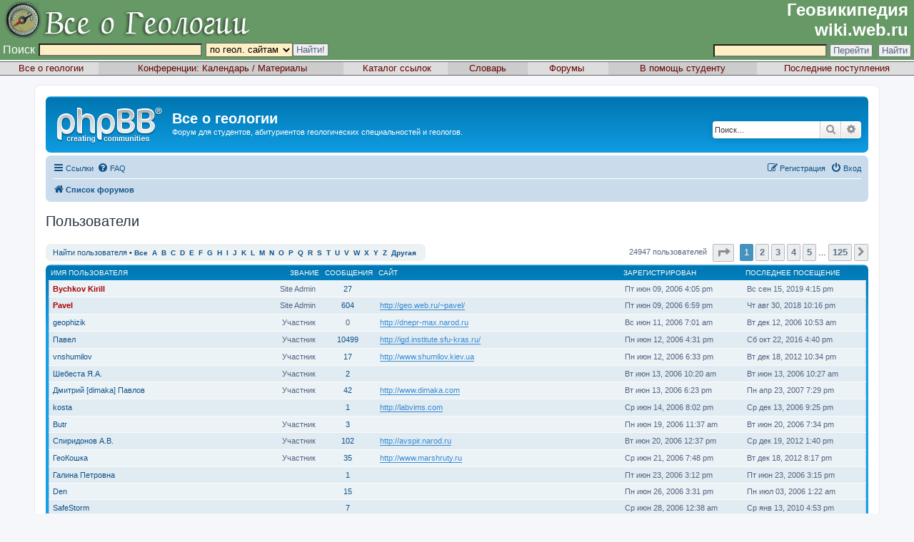

--- FILE ---
content_type: text/html; charset=UTF-8
request_url: https://forum.web.ru/memberlist.php?sid=25fc4fdb6bfe5bef42838753f2c54f8d
body_size: 18502
content:
	<!DOCTYPE html>
<html dir="ltr" lang="ru">
<head>
<meta charset="utf-8" />
<meta http-equiv="X-UA-Compatible" content="IE=edge">
<meta name="viewport" content="width=device-width, initial-scale=1" />

<title>Все о геологии - Пользователи</title>



<!--
	phpBB style name: prosilver
	Based on style:   prosilver (this is the default phpBB3 style)
	Original author:  Tom Beddard ( http://www.subBlue.com/ )
	Modified by:
-->

<link href="./assets/css/font-awesome.min.css?assets_version=13" rel="stylesheet">
<link href="./styles/prosilver/theme/stylesheet.css?assets_version=13" rel="stylesheet">
<link href="./styles/prosilver/theme/ru/stylesheet.css?assets_version=13" rel="stylesheet">




<!--[if lte IE 9]>
	<link href="./styles/prosilver/theme/tweaks.css?assets_version=13" rel="stylesheet">
<![endif]-->




<script>
	(function(i,s,o,g,r,a,m){i['GoogleAnalyticsObject']=r;i[r]=i[r]||function(){
	(i[r].q=i[r].q||[]).push(arguments)},i[r].l=1*new Date();a=s.createElement(o),
	m=s.getElementsByTagName(o)[0];a.async=1;a.src=g;m.parentNode.insertBefore(a,m)
	})(window,document,'script','//www.google-analytics.com/analytics.js','ga');

	ga('create', 'UA-803792-2', 'auto');
	ga('send', 'pageview');
</script>

</head>
<body id="phpbb" class="nojs notouch section-memberlist ltr ">


<!-- BEGIN geo.web.ru override, by Bychkov Kirill -->
<table border="0" width="100%" cellpadding="0" cellspacing="0" class="geowebru geowebru-header-1">
    <tr>
        <td align="left"><a href="http://geo.web.ru/"><img src="http://images.geo.web.ru/img/top2.gif"
                                                           alt="Все о геологии" title="Все о геологии" border="0"
                                                           width="358" height="52"/></a></td>
        <td align="right" valign="bottom"><a href="http://wiki.web.ru/"
                                             style="font-family: Tahoma, Arial, sans-serif; font-size: 24px; font-weight: bold; color: #FFFFFF;">Геовикипедия<span
                        style="text-decoration: none;">&nbsp;</span><br/>wiki.web.ru<span
                        style="text-decoration: none;">&nbsp;</span></a><!--begin of Rambler's Top100 code --><img
                    src="http://counter.rambler.ru/top100.cnt?1006275" alt="" width="1" height="1" border="0">
            <!--end of Top100 code--></td>
    </tr>
    <tr>
        <td valign="bottom">
            <form name="geowebrusearch" method="get" action="http://geo.web.ru/db/search.html" id="geowebrusearch">
                <table border="0" align="left" style="margin-bottom: 4px;">
                    <tr>
                        <td><label for="words">Поиск</label></td>
                        <td><input type="text" class="formbut" size="30" name="words" id="words" value=""
                                   style="background-color:#FFEFC4;"/></td>
                        <td><label for="area"></label><select name="area" id="area" class="formbut"
                                                              style="background-color:#FFEFC4;">
                                <option value="conf">в конференциях</option>
                                <option value="geolsearch" selected="selected">по геол. сайтам</option>
                                <option value="gloss">в словаре</option>
                                <option value="cat">в каталоге</option>
                                <option value="forum">в форуме</option>
                                <option value="students">по всему сайту</option>
                            </select></td>
                        <td><input type="submit" value="Найти!" class="formbut"/></td>
                    </tr>
                </table>
            </form>
        </td>
        <td valign="bottom" align="center">
            <form name="searchform" action="http://wiki.web.ru/wiki/%D0%A1%D0%BB%D1%83%D0%B6%D0%B5%D0%B1%D0%BD%D0%B0%D1%8F:Search"
                  id="searchform">
                <table border="0" align="right" style="margin-bottom: 4px;">
                    <tr>
                        <td><label for="searchInput"></label></td>
                        <td>&nbsp;</td>
                        <td><input id="searchInput" name="search" type="text" class="formbut"
                                   style="background-color:#FFEFC4;"
                                   accesskey="f" value=""/>
                            <input type='submit' name="go" class="searchButton" id="searchGoButton" value="Перейти"/>&nbsp;
                            <input type='submit' name="fulltext" class="searchButton" value="Найти"/>
                        </td>
                    </tr>
                </table>
            </form>
        </td>
    </tr>
</table>

<table width="100%" height="2" border="0" cellspacing="0">
    <tr>
        <td></td>
    </tr>
</table>

<table width="100%" border="0" cellspacing="0" cellpadding="1" class="geowebru geowebru-header-2">
    <tr>
        <td align="center" bgcolor="#dddddd">&nbsp;<a rel="nofollow" href="/goto.html?to=http://geo.web.ru/"
                                                      class="menu_main">Все о геологии</a></td>
        <td align="center">&nbsp;<span class="menu_main">Конференции:</span> <a rel="nofollow"
                                                                                href="/goto.html?to=http://geo.web.ru/db/full_year.html"
                                                                                class="menu_main">Календарь</a> / <a
                    href="http://geo.web.ru/conf/" class="menu_main">Материалы</a></td>
        <td align="center" bgcolor="#dddddd">&nbsp;<a rel="nofollow"
                                                      href="/goto.html?to=http://geo.web.ru/db/top_geo.html"
                                                      class="menu_main">Каталог ссылок</a></td>
        <td align="center">&nbsp;&nbsp;&nbsp;<a rel="nofollow" href="/goto.html?to=http://geo.web.ru/db/glossary.html"
                                                class="menu_main">Словарь</a>&nbsp;&nbsp;&nbsp;
        </td>
        <td align="center" bgcolor="#dddddd">&nbsp;&nbsp;&nbsp;<a href="/goto.html?to=http://forum.web.ru/"
                                                                  class="menu_main">Форумы</a>&nbsp;&nbsp;&nbsp;&nbsp;
        </td>
        <td align="center">&nbsp;&nbsp;&nbsp;<a rel="nofollow" href="/goto.html?to=http://geo.web.ru/db/edu/"
                                                class="menu_main">В помощь студенту</a>&nbsp;&nbsp;&nbsp;
        </td>
        <td align="center" bgcolor="#dddddd">&nbsp;<a rel="nofollow" href="/goto.html?to=http://geo.web.ru/db/new.html"
                                                      class="menu_main">Последние поступления</a></td>
    </tr>
</table>

<table width="100%" height="2" border="0" cellspacing="0">
    <tr>
        <td></td>
    </tr>
</table>
<br/>
<!-- END geo.web.ru override, by Bychkov Kirill -->



<div id="wrap" class="wrap">
	<a id="top" class="top-anchor" accesskey="t"></a>
	<div id="page-header">
		<div class="headerbar" role="banner">
					<div class="inner">

			<div id="site-description" class="site-description">
				<a id="logo" class="logo" href="./index.php?sid=942ea3bbe35007be4577cbce83544737" title="Список форумов"><span class="site_logo"></span></a>
				<h1>Все о геологии</h1>
				<p>Форум для студентов, абитуриентов геологических специальностей и геологов.</p>
				<p class="skiplink"><a href="#start_here">Пропустить</a></p>
			</div>

									<div id="search-box" class="search-box search-header" role="search">
				<form action="./search.php?sid=942ea3bbe35007be4577cbce83544737" method="get" id="search">
				<fieldset>
					<input name="keywords" id="keywords" type="search" maxlength="128" title="Ключевые слова" class="inputbox search tiny" size="20" value="" placeholder="Поиск…" />
					<button class="button button-search" type="submit" title="Поиск">
						<i class="icon fa-search fa-fw" aria-hidden="true"></i><span class="sr-only">Поиск</span>
					</button>
					<a href="./search.php?sid=942ea3bbe35007be4577cbce83544737" class="button button-search-end" title="Расширенный поиск">
						<i class="icon fa-cog fa-fw" aria-hidden="true"></i><span class="sr-only">Расширенный поиск</span>
					</a>
					<input type="hidden" name="sid" value="942ea3bbe35007be4577cbce83544737" />

				</fieldset>
				</form>
			</div>
						
			</div>
					</div>
				<div class="navbar" role="navigation">
	<div class="inner">

	<ul id="nav-main" class="nav-main linklist" role="menubar">

		<li id="quick-links" class="quick-links dropdown-container responsive-menu" data-skip-responsive="true">
			<a href="#" class="dropdown-trigger">
				<i class="icon fa-bars fa-fw" aria-hidden="true"></i><span>Ссылки</span>
			</a>
			<div class="dropdown">
				<div class="pointer"><div class="pointer-inner"></div></div>
				<ul class="dropdown-contents" role="menu">
					
											<li class="separator"></li>
																									<li>
								<a href="./search.php?search_id=unanswered&amp;sid=942ea3bbe35007be4577cbce83544737" role="menuitem">
									<i class="icon fa-file-o fa-fw icon-gray" aria-hidden="true"></i><span>Темы без ответов</span>
								</a>
							</li>
							<li>
								<a href="./search.php?search_id=active_topics&amp;sid=942ea3bbe35007be4577cbce83544737" role="menuitem">
									<i class="icon fa-file-o fa-fw icon-blue" aria-hidden="true"></i><span>Активные темы</span>
								</a>
							</li>
							<li class="separator"></li>
							<li>
								<a href="./search.php?sid=942ea3bbe35007be4577cbce83544737" role="menuitem">
									<i class="icon fa-search fa-fw" aria-hidden="true"></i><span>Поиск</span>
								</a>
							</li>
					
											<li class="separator"></li>
													<li>
								<a href="./memberlist.php?sid=942ea3bbe35007be4577cbce83544737" role="menuitem">
									<i class="icon fa-group fa-fw" aria-hidden="true"></i><span>Пользователи</span>
								</a>
							</li>
																			<li>
								<a href="./memberlist.php?mode=team&amp;sid=942ea3bbe35007be4577cbce83544737" role="menuitem">
									<i class="icon fa-shield fa-fw" aria-hidden="true"></i><span>Наша команда</span>
								</a>
							</li>
																<li class="separator"></li>

									</ul>
			</div>
		</li>

				<li data-skip-responsive="true">
			<a href="/app.php/help/faq?sid=942ea3bbe35007be4577cbce83544737" rel="help" title="Часто задаваемые вопросы" role="menuitem">
				<i class="icon fa-question-circle fa-fw" aria-hidden="true"></i><span>FAQ</span>
			</a>
		</li>
						
			<li class="rightside"  data-skip-responsive="true">
			<a href="./ucp.php?mode=login&amp;sid=942ea3bbe35007be4577cbce83544737" title="Вход" accesskey="x" role="menuitem">
				<i class="icon fa-power-off fa-fw" aria-hidden="true"></i><span>Вход</span>
			</a>
		</li>
					<li class="rightside" data-skip-responsive="true">
				<a href="./ucp.php?mode=register&amp;sid=942ea3bbe35007be4577cbce83544737" role="menuitem">
					<i class="icon fa-pencil-square-o  fa-fw" aria-hidden="true"></i><span>Регистрация</span>
				</a>
			</li>
						</ul>

	<ul id="nav-breadcrumbs" class="nav-breadcrumbs linklist navlinks" role="menubar">
						<li class="breadcrumbs">
										<span class="crumb"  itemtype="http://data-vocabulary.org/Breadcrumb" itemscope=""><a href="./index.php?sid=942ea3bbe35007be4577cbce83544737" itemprop="url" accesskey="h" data-navbar-reference="index"><i class="icon fa-home fa-fw"></i><span itemprop="title">Список форумов</span></a></span>

								</li>
		
					<li class="rightside responsive-search">
				<a href="./search.php?sid=942ea3bbe35007be4577cbce83544737" title="Параметры расширенного поиска" role="menuitem">
					<i class="icon fa-search fa-fw" aria-hidden="true"></i><span class="sr-only">Поиск</span>
				</a>
			</li>
			</ul>

	</div>
</div>
	</div>

	
	<a id="start_here" class="anchor"></a>
	<div id="page-body" class="page-body" role="main">
		
			<div class="panel" id="memberlist_search" style="display: none;">
	<h2 class="solo">Найти пользователя</h2>

<form method="post" action="./memberlist.php?sid=942ea3bbe35007be4577cbce83544737" id="search_memberlist">
<div class="panel">
	<div class="inner">

	<p>Здесь вы можете осуществить поиск конкретных пользователей. Не обязательно заполнять все поля. Для поиска по шаблону используйте *. При вводе дат применяйте формат <kbd>ГГГГ-ММ-ДД</kbd>, например, <samp>2004-02-29</samp>. Отметьте галочкой одного или более пользователей (если предыдущая форма допускает множественный выбор) и нажмите кнопку «Выбрать отмеченных», чтобы вернуться назад.</p>

		<fieldset class="fields1 column1">
	<dl style="overflow: visible;">
		<dt><label for="username">Имя пользователя:</label></dt>
		<dd>
			<div class="dropdown-container dropdown-right">			<input type="text" name="username" id="username" value="" class="inputbox" autocomplete="off" data-filter="phpbb.search.filter" data-ajax="member_search" data-min-length="3" data-url="./memberlist.php?mode=livesearch&amp;sid=942ea3bbe35007be4577cbce83544737" data-results="#user-search" data-overlay="false" />
							<div class="dropdown live-search hidden" id="user-search">
					<div class="pointer"><div class="pointer-inner"></div></div>
					<ul class="dropdown-contents search-results">
						<li class="search-result-tpl"><span class="search-result"></span></li>
					</ul>
				</div>
			</div>
					</dd>
	</dl>
	<dl>
		<dt><label for="search_group_id">Группа:</label></dt>
		<dd><select name="search_group_id" id="search_group_id"><option value="0" selected="selected">&nbsp;</option><option value="7090">Администраторы</option><option value="7091">Боты</option><option value="7089">Супермодераторы</option><option value="7086">Гости</option><option value="7092">Новые пользователи</option><option value="7087">Зарегистрированные пользователи</option><option value="3543">Участник</option></select></dd>
	</dl>
		<dl>
		<dt><label for="sk" class="label3">Поле сортировки:</label></dt>
		<dd><select name="sk" id="sk"><option value="a">Имя пользователя</option><option value="c" selected="selected">Дата регистрации</option><option value="d">Число сообщений</option><option value="l">Последнее посещение</option><option value="m">Звание</option></select> <select name="sd"><option value="a" selected="selected">по возрастанию</option><option value="d">по убыванию</option></select></dd>
	</dl>
	</fieldset>

	<fieldset class="fields1 column2">
	<dl>
		<dt><label for="joined">Зарегистрирован:</label></dt>
		<dd><select name="joined_select"><option value="lt" selected="selected">до</option><option value="gt">после</option></select> <input class="inputbox medium" type="text" name="joined" id="joined" value="" /></dd>
	</dl>
	<dl>
		<dt><label for="active">Последнее посещение:</label></dt>
		<dd><select name="active_select"><option value="lt" selected="selected">до</option><option value="gt">после</option></select> <input class="inputbox medium" type="text" name="active" id="active" value="" /></dd>
	</dl>
	<dl>
		<dt><label for="count">Сообщения:</label></dt>
		<dd><select name="count_select"><option value="lt">меньше</option><option value="eq" selected="selected">равно</option><option value="gt">больше</option></select> <input class="inputbox medium" type="number" min="0" name="count" id="count" value="" /></dd>
	</dl>
		</fieldset>

	<div class="clear"></div>

	<hr />

	<fieldset class="submit-buttons">
		<input type="reset" value="Вернуть" name="reset" class="button2" />&nbsp;
		<input type="submit" name="submit" value="Поиск" class="button1" />
		
	</fieldset>

	</div>
</div>

</form>
	</div>
	<form method="post" action="./memberlist.php?sid=942ea3bbe35007be4577cbce83544737">


			<h2 class="solo">Пользователи</h2>

		<div class="action-bar bar-top">
			<div class="member-search panel">
				<a href="./memberlist.php?mode=searchuser&amp;sid=942ea3bbe35007be4577cbce83544737" id="member_search" data-alt-text="Скрыть поиск пользователей">Найти пользователя</a> &bull; 				<strong>
									<a href="./memberlist.php?first_char=&amp;sid=942ea3bbe35007be4577cbce83544737#memberlist">Все</a>&nbsp;
									<a href="./memberlist.php?first_char=a&amp;sid=942ea3bbe35007be4577cbce83544737#memberlist">A</a>&nbsp;
									<a href="./memberlist.php?first_char=b&amp;sid=942ea3bbe35007be4577cbce83544737#memberlist">B</a>&nbsp;
									<a href="./memberlist.php?first_char=c&amp;sid=942ea3bbe35007be4577cbce83544737#memberlist">C</a>&nbsp;
									<a href="./memberlist.php?first_char=d&amp;sid=942ea3bbe35007be4577cbce83544737#memberlist">D</a>&nbsp;
									<a href="./memberlist.php?first_char=e&amp;sid=942ea3bbe35007be4577cbce83544737#memberlist">E</a>&nbsp;
									<a href="./memberlist.php?first_char=f&amp;sid=942ea3bbe35007be4577cbce83544737#memberlist">F</a>&nbsp;
									<a href="./memberlist.php?first_char=g&amp;sid=942ea3bbe35007be4577cbce83544737#memberlist">G</a>&nbsp;
									<a href="./memberlist.php?first_char=h&amp;sid=942ea3bbe35007be4577cbce83544737#memberlist">H</a>&nbsp;
									<a href="./memberlist.php?first_char=i&amp;sid=942ea3bbe35007be4577cbce83544737#memberlist">I</a>&nbsp;
									<a href="./memberlist.php?first_char=j&amp;sid=942ea3bbe35007be4577cbce83544737#memberlist">J</a>&nbsp;
									<a href="./memberlist.php?first_char=k&amp;sid=942ea3bbe35007be4577cbce83544737#memberlist">K</a>&nbsp;
									<a href="./memberlist.php?first_char=l&amp;sid=942ea3bbe35007be4577cbce83544737#memberlist">L</a>&nbsp;
									<a href="./memberlist.php?first_char=m&amp;sid=942ea3bbe35007be4577cbce83544737#memberlist">M</a>&nbsp;
									<a href="./memberlist.php?first_char=n&amp;sid=942ea3bbe35007be4577cbce83544737#memberlist">N</a>&nbsp;
									<a href="./memberlist.php?first_char=o&amp;sid=942ea3bbe35007be4577cbce83544737#memberlist">O</a>&nbsp;
									<a href="./memberlist.php?first_char=p&amp;sid=942ea3bbe35007be4577cbce83544737#memberlist">P</a>&nbsp;
									<a href="./memberlist.php?first_char=q&amp;sid=942ea3bbe35007be4577cbce83544737#memberlist">Q</a>&nbsp;
									<a href="./memberlist.php?first_char=r&amp;sid=942ea3bbe35007be4577cbce83544737#memberlist">R</a>&nbsp;
									<a href="./memberlist.php?first_char=s&amp;sid=942ea3bbe35007be4577cbce83544737#memberlist">S</a>&nbsp;
									<a href="./memberlist.php?first_char=t&amp;sid=942ea3bbe35007be4577cbce83544737#memberlist">T</a>&nbsp;
									<a href="./memberlist.php?first_char=u&amp;sid=942ea3bbe35007be4577cbce83544737#memberlist">U</a>&nbsp;
									<a href="./memberlist.php?first_char=v&amp;sid=942ea3bbe35007be4577cbce83544737#memberlist">V</a>&nbsp;
									<a href="./memberlist.php?first_char=w&amp;sid=942ea3bbe35007be4577cbce83544737#memberlist">W</a>&nbsp;
									<a href="./memberlist.php?first_char=x&amp;sid=942ea3bbe35007be4577cbce83544737#memberlist">X</a>&nbsp;
									<a href="./memberlist.php?first_char=y&amp;sid=942ea3bbe35007be4577cbce83544737#memberlist">Y</a>&nbsp;
									<a href="./memberlist.php?first_char=z&amp;sid=942ea3bbe35007be4577cbce83544737#memberlist">Z</a>&nbsp;
									<a href="./memberlist.php?first_char=other&amp;sid=942ea3bbe35007be4577cbce83544737#memberlist">Другая</a>&nbsp;
								</strong>
			</div>

			<div class="pagination">
				24947 пользователей
									<ul>
	<li class="dropdown-container dropdown-button-control dropdown-page-jump page-jump">
		<a class="button button-icon-only dropdown-trigger" href="#" title="Щёлкните для перехода на страницу…" role="button"><i class="icon fa-level-down fa-rotate-270" aria-hidden="true"></i><span class="sr-only">Страница <strong>1</strong> из <strong>125</strong></span></a>
		<div class="dropdown">
			<div class="pointer"><div class="pointer-inner"></div></div>
			<ul class="dropdown-contents">
				<li>Перейти на страницу:</li>
				<li class="page-jump-form">
					<input type="number" name="page-number" min="1" max="999999" title="Введите номер страницы, на которую хотите перейти" class="inputbox tiny" data-per-page="200" data-base-url=".&#x2F;memberlist.php&#x3F;sid&#x3D;942ea3bbe35007be4577cbce83544737" data-start-name="start" />
					<input class="button2" value="Перейти" type="button" />
				</li>
			</ul>
		</div>
	</li>
		<li class="active"><span>1</span></li>
				<li><a class="button" href="./memberlist.php?sid=942ea3bbe35007be4577cbce83544737&amp;start=200" role="button">2</a></li>
				<li><a class="button" href="./memberlist.php?sid=942ea3bbe35007be4577cbce83544737&amp;start=400" role="button">3</a></li>
				<li><a class="button" href="./memberlist.php?sid=942ea3bbe35007be4577cbce83544737&amp;start=600" role="button">4</a></li>
				<li><a class="button" href="./memberlist.php?sid=942ea3bbe35007be4577cbce83544737&amp;start=800" role="button">5</a></li>
			<li class="ellipsis" role="separator"><span>…</span></li>
				<li><a class="button" href="./memberlist.php?sid=942ea3bbe35007be4577cbce83544737&amp;start=24800" role="button">125</a></li>
				<li class="arrow next"><a class="button button-icon-only" href="./memberlist.php?sid=942ea3bbe35007be4577cbce83544737&amp;start=200" rel="next" role="button"><i class="icon fa-chevron-right fa-fw" aria-hidden="true"></i><span class="sr-only">След.</span></a></li>
	</ul>
							</div>
		</div>
	
		<div class="forumbg forumbg-table">
		<div class="inner">

		<table class="table1 memberlist" id="memberlist">
		<thead>
		<tr>
			<th class="name" data-dfn="Звание, Имя пользователя"><span class="rank-img"><a href="./memberlist.php?mode=&amp;sid=942ea3bbe35007be4577cbce83544737&amp;sk=m&amp;sd=d">Звание</a></span><a href="./memberlist.php?mode=&amp;sid=942ea3bbe35007be4577cbce83544737&amp;sk=a&amp;sd=a">Имя пользователя</a></th>
			<th class="posts"><a href="./memberlist.php?mode=&amp;sid=942ea3bbe35007be4577cbce83544737&amp;sk=d&amp;sd=d#memberlist">Сообщения</a></th>
			<th class="info">Сайт</th>
			<th class="joined"><a href="./memberlist.php?mode=&amp;sid=942ea3bbe35007be4577cbce83544737&amp;sk=c&amp;sd=d#memberlist">Зарегистрирован</a></th>
			<th class="active"><a href="./memberlist.php?mode=&amp;sid=942ea3bbe35007be4577cbce83544737&amp;sk=l&amp;sd=d#memberlist">Последнее посещение</a></th>		</tr>
		</thead>
		<tbody>
						
	<tr class="bg1">
		<td><span class="rank-img">Site Admin</span><a href="./memberlist.php?mode=viewprofile&amp;u=2&amp;sid=942ea3bbe35007be4577cbce83544737" style="color: #AA0000;" class="username-coloured">Bychkov Kirill</a></td>
		<td class="posts"><a href="./search.php?author_id=2&amp;sr=posts&amp;sid=942ea3bbe35007be4577cbce83544737" title="Найти сообщения пользователя">27</a></td>
		<td class="info">&nbsp;</td>
		<td>Пт июн 09, 2006 4:05 pm</td>
		<td>Вс сен 15, 2019 4:15 pm&nbsp;</td>	</tr>
					
	<tr class="bg2">
		<td><span class="rank-img">Site Admin</span><a href="./memberlist.php?mode=viewprofile&amp;u=3&amp;sid=942ea3bbe35007be4577cbce83544737" style="color: #AA0000;" class="username-coloured">Pavel</a></td>
		<td class="posts"><a href="./search.php?author_id=3&amp;sr=posts&amp;sid=942ea3bbe35007be4577cbce83544737" title="Найти сообщения пользователя">604</a></td>
		<td class="info"><div><!-- m --><a class="postlink" href="http://geo.web.ru/~pavel/">http://geo.web.ru/~pavel/</a><!-- m --></div></td>
		<td>Пт июн 09, 2006 6:59 pm</td>
		<td>Чт авг 30, 2018 10:16 pm&nbsp;</td>	</tr>
					
	<tr class="bg1">
		<td><span class="rank-img">Участник</span><a href="./memberlist.php?mode=viewprofile&amp;u=4&amp;sid=942ea3bbe35007be4577cbce83544737" class="username">geophizik</a></td>
		<td class="posts">0</td>
		<td class="info"><div><!-- m --><a class="postlink" href="http://dnepr-max.narod.ru">http://dnepr-max.narod.ru</a><!-- m --></div></td>
		<td>Вс июн 11, 2006 7:01 am</td>
		<td>Вт дек 12, 2006 10:53 am&nbsp;</td>	</tr>
					
	<tr class="bg2">
		<td><span class="rank-img">Участник</span><a href="./memberlist.php?mode=viewprofile&amp;u=5&amp;sid=942ea3bbe35007be4577cbce83544737" class="username">Павел</a></td>
		<td class="posts"><a href="./search.php?author_id=5&amp;sr=posts&amp;sid=942ea3bbe35007be4577cbce83544737" title="Найти сообщения пользователя">10499</a></td>
		<td class="info"><div><!-- m --><a class="postlink" href="http://igd.institute.sfu-kras.ru/">http://igd.institute.sfu-kras.ru/</a><!-- m --></div></td>
		<td>Пн июн 12, 2006 4:31 pm</td>
		<td>Сб окт 22, 2016 4:40 pm&nbsp;</td>	</tr>
					
	<tr class="bg1">
		<td><span class="rank-img">Участник</span><a href="./memberlist.php?mode=viewprofile&amp;u=7&amp;sid=942ea3bbe35007be4577cbce83544737" class="username">vnshumilov</a></td>
		<td class="posts"><a href="./search.php?author_id=7&amp;sr=posts&amp;sid=942ea3bbe35007be4577cbce83544737" title="Найти сообщения пользователя">17</a></td>
		<td class="info"><div><!-- m --><a class="postlink" href="http://www.shumilov.kiev.ua">http://www.shumilov.kiev.ua</a><!-- m --></div></td>
		<td>Пн июн 12, 2006 6:33 pm</td>
		<td>Вт дек 18, 2012 10:34 pm&nbsp;</td>	</tr>
					
	<tr class="bg2">
		<td><span class="rank-img">Участник</span><a href="./memberlist.php?mode=viewprofile&amp;u=8&amp;sid=942ea3bbe35007be4577cbce83544737" class="username">Шебеста Я.А.</a></td>
		<td class="posts"><a href="./search.php?author_id=8&amp;sr=posts&amp;sid=942ea3bbe35007be4577cbce83544737" title="Найти сообщения пользователя">2</a></td>
		<td class="info">&nbsp;</td>
		<td>Вт июн 13, 2006 10:20 am</td>
		<td>Вт июн 13, 2006 10:27 am&nbsp;</td>	</tr>
					
	<tr class="bg1">
		<td><span class="rank-img">Участник</span><a href="./memberlist.php?mode=viewprofile&amp;u=9&amp;sid=942ea3bbe35007be4577cbce83544737" class="username">Дмитрий [dimaka] Павлов</a></td>
		<td class="posts"><a href="./search.php?author_id=9&amp;sr=posts&amp;sid=942ea3bbe35007be4577cbce83544737" title="Найти сообщения пользователя">42</a></td>
		<td class="info"><div><!-- m --><a class="postlink" href="http://www.dimaka.com">http://www.dimaka.com</a><!-- m --></div></td>
		<td>Вт июн 13, 2006 6:23 pm</td>
		<td>Пн апр 23, 2007 7:29 pm&nbsp;</td>	</tr>
					
	<tr class="bg2">
		<td><span class="rank-img"></span><a href="./memberlist.php?mode=viewprofile&amp;u=11&amp;sid=942ea3bbe35007be4577cbce83544737" class="username">kosta</a></td>
		<td class="posts"><a href="./search.php?author_id=11&amp;sr=posts&amp;sid=942ea3bbe35007be4577cbce83544737" title="Найти сообщения пользователя">1</a></td>
		<td class="info"><div><!-- m --><a class="postlink" href="http://labvims.com">http://labvims.com</a><!-- m --></div></td>
		<td>Ср июн 14, 2006 8:02 pm</td>
		<td>Ср дек 13, 2006 9:25 pm&nbsp;</td>	</tr>
					
	<tr class="bg1">
		<td><span class="rank-img">Участник</span><a href="./memberlist.php?mode=viewprofile&amp;u=17&amp;sid=942ea3bbe35007be4577cbce83544737" class="username">Butr</a></td>
		<td class="posts"><a href="./search.php?author_id=17&amp;sr=posts&amp;sid=942ea3bbe35007be4577cbce83544737" title="Найти сообщения пользователя">3</a></td>
		<td class="info">&nbsp;</td>
		<td>Пн июн 19, 2006 11:37 am</td>
		<td>Вт июн 20, 2006 7:34 pm&nbsp;</td>	</tr>
					
	<tr class="bg2">
		<td><span class="rank-img">Участник</span><a href="./memberlist.php?mode=viewprofile&amp;u=18&amp;sid=942ea3bbe35007be4577cbce83544737" class="username">Спиридонов А.В.</a></td>
		<td class="posts"><a href="./search.php?author_id=18&amp;sr=posts&amp;sid=942ea3bbe35007be4577cbce83544737" title="Найти сообщения пользователя">102</a></td>
		<td class="info"><div><!-- m --><a class="postlink" href="http://avspir.narod.ru">http://avspir.narod.ru</a><!-- m --></div></td>
		<td>Вт июн 20, 2006 12:37 pm</td>
		<td>Ср дек 19, 2012 1:40 pm&nbsp;</td>	</tr>
					
	<tr class="bg1">
		<td><span class="rank-img">Участник</span><a href="./memberlist.php?mode=viewprofile&amp;u=19&amp;sid=942ea3bbe35007be4577cbce83544737" class="username">ГеоКошка</a></td>
		<td class="posts"><a href="./search.php?author_id=19&amp;sr=posts&amp;sid=942ea3bbe35007be4577cbce83544737" title="Найти сообщения пользователя">35</a></td>
		<td class="info"><div><!-- m --><a class="postlink" href="http://www.marshruty.ru">http://www.marshruty.ru</a><!-- m --></div></td>
		<td>Ср июн 21, 2006 7:48 pm</td>
		<td>Вт дек 18, 2012 8:17 pm&nbsp;</td>	</tr>
					
	<tr class="bg2">
		<td><span class="rank-img"></span><a href="./memberlist.php?mode=viewprofile&amp;u=20&amp;sid=942ea3bbe35007be4577cbce83544737" class="username">Галина Петровна</a></td>
		<td class="posts"><a href="./search.php?author_id=20&amp;sr=posts&amp;sid=942ea3bbe35007be4577cbce83544737" title="Найти сообщения пользователя">1</a></td>
		<td class="info">&nbsp;</td>
		<td>Пт июн 23, 2006 3:12 pm</td>
		<td>Пт июн 23, 2006 3:15 pm&nbsp;</td>	</tr>
					
	<tr class="bg1">
		<td><span class="rank-img"></span><a href="./memberlist.php?mode=viewprofile&amp;u=27&amp;sid=942ea3bbe35007be4577cbce83544737" class="username">Den</a></td>
		<td class="posts"><a href="./search.php?author_id=27&amp;sr=posts&amp;sid=942ea3bbe35007be4577cbce83544737" title="Найти сообщения пользователя">15</a></td>
		<td class="info">&nbsp;</td>
		<td>Пн июн 26, 2006 3:31 pm</td>
		<td>Пн июл 03, 2006 1:22 am&nbsp;</td>	</tr>
					
	<tr class="bg2">
		<td><span class="rank-img"></span><a href="./memberlist.php?mode=viewprofile&amp;u=29&amp;sid=942ea3bbe35007be4577cbce83544737" class="username">SafeStorm</a></td>
		<td class="posts"><a href="./search.php?author_id=29&amp;sr=posts&amp;sid=942ea3bbe35007be4577cbce83544737" title="Найти сообщения пользователя">7</a></td>
		<td class="info">&nbsp;</td>
		<td>Ср июн 28, 2006 12:38 am</td>
		<td>Ср янв 13, 2010 4:53 pm&nbsp;</td>	</tr>
					
	<tr class="bg1">
		<td><span class="rank-img">Участник</span><a href="./memberlist.php?mode=viewprofile&amp;u=30&amp;sid=942ea3bbe35007be4577cbce83544737" class="username">Тим</a></td>
		<td class="posts"><a href="./search.php?author_id=30&amp;sr=posts&amp;sid=942ea3bbe35007be4577cbce83544737" title="Найти сообщения пользователя">2</a></td>
		<td class="info">&nbsp;</td>
		<td>Ср июн 28, 2006 10:01 pm</td>
		<td>Вс июл 02, 2006 6:37 pm&nbsp;</td>	</tr>
					
	<tr class="bg2">
		<td><span class="rank-img">Участник</span><a href="./memberlist.php?mode=viewprofile&amp;u=31&amp;sid=942ea3bbe35007be4577cbce83544737" class="username">Пятнистая Кошка</a></td>
		<td class="posts"><a href="./search.php?author_id=31&amp;sr=posts&amp;sid=942ea3bbe35007be4577cbce83544737" title="Найти сообщения пользователя">2</a></td>
		<td class="info">&nbsp;</td>
		<td>Чт июн 29, 2006 12:16 pm</td>
		<td>Чт июн 29, 2006 1:06 pm&nbsp;</td>	</tr>
					
	<tr class="bg1">
		<td><span class="rank-img"></span><a href="./memberlist.php?mode=viewprofile&amp;u=32&amp;sid=942ea3bbe35007be4577cbce83544737" class="username">FAUST</a></td>
		<td class="posts"><a href="./search.php?author_id=32&amp;sr=posts&amp;sid=942ea3bbe35007be4577cbce83544737" title="Найти сообщения пользователя">1</a></td>
		<td class="info">&nbsp;</td>
		<td>Чт июн 29, 2006 12:21 pm</td>
		<td>Чт июн 29, 2006 1:04 pm&nbsp;</td>	</tr>
					
	<tr class="bg2">
		<td><span class="rank-img"></span><a href="./memberlist.php?mode=viewprofile&amp;u=36&amp;sid=942ea3bbe35007be4577cbce83544737" class="username">polosatyk</a></td>
		<td class="posts"><a href="./search.php?author_id=36&amp;sr=posts&amp;sid=942ea3bbe35007be4577cbce83544737" title="Найти сообщения пользователя">1</a></td>
		<td class="info">&nbsp;</td>
		<td>Пн июл 03, 2006 7:58 am</td>
		<td>Пн июл 10, 2006 8:28 am&nbsp;</td>	</tr>
					
	<tr class="bg1">
		<td><span class="rank-img">Site Admin</span><a href="./memberlist.php?mode=viewprofile&amp;u=37&amp;sid=942ea3bbe35007be4577cbce83544737" style="color: #AA0000;" class="username-coloured">Nikolay</a></td>
		<td class="posts"><a href="./search.php?author_id=37&amp;sr=posts&amp;sid=942ea3bbe35007be4577cbce83544737" title="Найти сообщения пользователя">62</a></td>
		<td class="info">&nbsp;</td>
		<td>Ср июл 05, 2006 12:35 am</td>
		<td>Пн сен 19, 2022 3:47 pm&nbsp;</td>	</tr>
					
	<tr class="bg2">
		<td><span class="rank-img">Участник</span><a href="./memberlist.php?mode=viewprofile&amp;u=38&amp;sid=942ea3bbe35007be4577cbce83544737" class="username">kolokol</a></td>
		<td class="posts"><a href="./search.php?author_id=38&amp;sr=posts&amp;sid=942ea3bbe35007be4577cbce83544737" title="Найти сообщения пользователя">3</a></td>
		<td class="info"><div><!-- m --><a class="postlink" href="http://www.kolokol.net">http://www.kolokol.net</a><!-- m --></div></td>
		<td>Ср июл 05, 2006 5:33 pm</td>
		<td>Пн авг 21, 2006 12:04 pm&nbsp;</td>	</tr>
					
	<tr class="bg1">
		<td><span class="rank-img">Участник</span><a href="./memberlist.php?mode=viewprofile&amp;u=40&amp;sid=942ea3bbe35007be4577cbce83544737" class="username">Михаил</a></td>
		<td class="posts"><a href="./search.php?author_id=40&amp;sr=posts&amp;sid=942ea3bbe35007be4577cbce83544737" title="Найти сообщения пользователя">7</a></td>
		<td class="info">&nbsp;</td>
		<td>Пт июл 07, 2006 7:30 pm</td>
		<td>Вт июл 08, 2008 12:57 pm&nbsp;</td>	</tr>
					
	<tr class="bg2">
		<td><span class="rank-img">Участник</span><a href="./memberlist.php?mode=viewprofile&amp;u=41&amp;sid=942ea3bbe35007be4577cbce83544737" class="username">Павел Николаевич</a></td>
		<td class="posts"><a href="./search.php?author_id=41&amp;sr=posts&amp;sid=942ea3bbe35007be4577cbce83544737" title="Найти сообщения пользователя">2</a></td>
		<td class="info">&nbsp;</td>
		<td>Сб июл 08, 2006 11:48 pm</td>
		<td>Пн янв 29, 2007 2:13 am&nbsp;</td>	</tr>
					
	<tr class="bg1">
		<td><span class="rank-img"></span><a href="./memberlist.php?mode=viewprofile&amp;u=45&amp;sid=942ea3bbe35007be4577cbce83544737" class="username">Alenov</a></td>
		<td class="posts"><a href="./search.php?author_id=45&amp;sr=posts&amp;sid=942ea3bbe35007be4577cbce83544737" title="Найти сообщения пользователя">2</a></td>
		<td class="info">&nbsp;</td>
		<td>Пн июл 10, 2006 1:51 pm</td>
		<td>Пт авг 28, 2009 9:35 am&nbsp;</td>	</tr>
					
	<tr class="bg2">
		<td><span class="rank-img"></span><a href="./memberlist.php?mode=viewprofile&amp;u=49&amp;sid=942ea3bbe35007be4577cbce83544737" class="username">Intertracer</a></td>
		<td class="posts"><a href="./search.php?author_id=49&amp;sr=posts&amp;sid=942ea3bbe35007be4577cbce83544737" title="Найти сообщения пользователя">4</a></td>
		<td class="info">&nbsp;</td>
		<td>Ср июл 12, 2006 1:04 pm</td>
		<td>Ср июл 07, 2010 7:03 pm&nbsp;</td>	</tr>
					
	<tr class="bg1">
		<td><span class="rank-img">Участник</span><a href="./memberlist.php?mode=viewprofile&amp;u=56&amp;sid=942ea3bbe35007be4577cbce83544737" class="username">Виктор Слётов</a></td>
		<td class="posts"><a href="./search.php?author_id=56&amp;sr=posts&amp;sid=942ea3bbe35007be4577cbce83544737" title="Найти сообщения пользователя">148</a></td>
		<td class="info"><div><!-- m --><a class="postlink" href="http://mindraw.web.ru/">http://mindraw.web.ru/</a><!-- m --></div></td>
		<td>Сб июл 15, 2006 8:37 pm</td>
		<td>Пн мар 12, 2018 2:08 pm&nbsp;</td>	</tr>
					
	<tr class="bg2">
		<td><span class="rank-img"></span><a href="./memberlist.php?mode=viewprofile&amp;u=60&amp;sid=942ea3bbe35007be4577cbce83544737" class="username">eleni</a></td>
		<td class="posts">0</td>
		<td class="info">&nbsp;</td>
		<td>Пн июл 17, 2006 4:00 pm</td>
		<td>Вс дек 10, 2006 3:33 am&nbsp;</td>	</tr>
					
	<tr class="bg1">
		<td><span class="rank-img"></span><a href="./memberlist.php?mode=viewprofile&amp;u=62&amp;sid=942ea3bbe35007be4577cbce83544737" class="username">_Сашок</a></td>
		<td class="posts"><a href="./search.php?author_id=62&amp;sr=posts&amp;sid=942ea3bbe35007be4577cbce83544737" title="Найти сообщения пользователя">1</a></td>
		<td class="info">&nbsp;</td>
		<td>Пн июл 17, 2006 11:00 pm</td>
		<td>Пн июл 17, 2006 11:02 pm&nbsp;</td>	</tr>
					
	<tr class="bg2">
		<td><span class="rank-img"></span><a href="./memberlist.php?mode=viewprofile&amp;u=119&amp;sid=942ea3bbe35007be4577cbce83544737" class="username">Carnager</a></td>
		<td class="posts"><a href="./search.php?author_id=119&amp;sr=posts&amp;sid=942ea3bbe35007be4577cbce83544737" title="Найти сообщения пользователя">1</a></td>
		<td class="info">&nbsp;</td>
		<td>Ср июл 26, 2006 7:03 am</td>
		<td>Ср июл 26, 2006 7:06 am&nbsp;</td>	</tr>
					
	<tr class="bg1">
		<td><span class="rank-img"></span><a href="./memberlist.php?mode=viewprofile&amp;u=121&amp;sid=942ea3bbe35007be4577cbce83544737" class="username">Дмитрий В</a></td>
		<td class="posts"><a href="./search.php?author_id=121&amp;sr=posts&amp;sid=942ea3bbe35007be4577cbce83544737" title="Найти сообщения пользователя">1</a></td>
		<td class="info">&nbsp;</td>
		<td>Ср июл 26, 2006 9:17 am</td>
		<td>Ср июл 26, 2006 9:20 am&nbsp;</td>	</tr>
					
	<tr class="bg2">
		<td><span class="rank-img">Участник</span><a href="./memberlist.php?mode=viewprofile&amp;u=139&amp;sid=942ea3bbe35007be4577cbce83544737" class="username">Evgen</a></td>
		<td class="posts"><a href="./search.php?author_id=139&amp;sr=posts&amp;sid=942ea3bbe35007be4577cbce83544737" title="Найти сообщения пользователя">25</a></td>
		<td class="info"><div><!-- m --><a class="postlink" href="http://dzhenkins.livejournal.com/">http://dzhenkins.livejournal.com/</a><!-- m --></div></td>
		<td>Чт июл 27, 2006 10:55 pm</td>
		<td>Пн ноя 16, 2015 4:19 pm&nbsp;</td>	</tr>
					
	<tr class="bg1">
		<td><span class="rank-img">Участник</span><a href="./memberlist.php?mode=viewprofile&amp;u=154&amp;sid=942ea3bbe35007be4577cbce83544737" class="username">koshka</a></td>
		<td class="posts"><a href="./search.php?author_id=154&amp;sr=posts&amp;sid=942ea3bbe35007be4577cbce83544737" title="Найти сообщения пользователя">2</a></td>
		<td class="info">&nbsp;</td>
		<td>Пт июл 28, 2006 7:36 pm</td>
		<td>Пн июл 31, 2006 9:14 pm&nbsp;</td>	</tr>
					
	<tr class="bg2">
		<td><span class="rank-img"></span><a href="./memberlist.php?mode=viewprofile&amp;u=165&amp;sid=942ea3bbe35007be4577cbce83544737" class="username">elena</a></td>
		<td class="posts"><a href="./search.php?author_id=165&amp;sr=posts&amp;sid=942ea3bbe35007be4577cbce83544737" title="Найти сообщения пользователя">1</a></td>
		<td class="info"><div><!-- m --><a class="postlink" href="http://www.irven.ru">http://www.irven.ru</a><!-- m --></div></td>
		<td>Пн июл 31, 2006 11:57 am</td>
		<td>Пн июл 31, 2006 12:14 pm&nbsp;</td>	</tr>
					
	<tr class="bg1">
		<td><span class="rank-img">Участник</span><a href="./memberlist.php?mode=viewprofile&amp;u=170&amp;sid=942ea3bbe35007be4577cbce83544737" class="username">Михаил Самохвалов</a></td>
		<td class="posts"><a href="./search.php?author_id=170&amp;sr=posts&amp;sid=942ea3bbe35007be4577cbce83544737" title="Найти сообщения пользователя">2</a></td>
		<td class="info">&nbsp;</td>
		<td>Вт авг 01, 2006 6:25 pm</td>
		<td>Чт дек 14, 2006 2:03 am&nbsp;</td>	</tr>
					
	<tr class="bg2">
		<td><span class="rank-img"></span><a href="./memberlist.php?mode=viewprofile&amp;u=210&amp;sid=942ea3bbe35007be4577cbce83544737" class="username">Jilcov</a></td>
		<td class="posts"><a href="./search.php?author_id=210&amp;sr=posts&amp;sid=942ea3bbe35007be4577cbce83544737" title="Найти сообщения пользователя">1</a></td>
		<td class="info">&nbsp;</td>
		<td>Пн авг 07, 2006 2:12 pm</td>
		<td>Пн авг 07, 2006 2:15 pm&nbsp;</td>	</tr>
					
	<tr class="bg1">
		<td><span class="rank-img"></span><a href="./memberlist.php?mode=viewprofile&amp;u=225&amp;sid=942ea3bbe35007be4577cbce83544737" class="username">Иван_Чайка27</a></td>
		<td class="posts"><a href="./search.php?author_id=225&amp;sr=posts&amp;sid=942ea3bbe35007be4577cbce83544737" title="Найти сообщения пользователя">1</a></td>
		<td class="info"><div><!-- m --><a class="postlink" href="http://www.leadinvest.ru">http://www.leadinvest.ru</a><!-- m --></div></td>
		<td>Чт авг 10, 2006 1:48 am</td>
		<td>Чт авг 10, 2006 2:51 pm&nbsp;</td>	</tr>
					
	<tr class="bg2">
		<td><span class="rank-img"></span><a href="./memberlist.php?mode=viewprofile&amp;u=234&amp;sid=942ea3bbe35007be4577cbce83544737" class="username">Ludmila</a></td>
		<td class="posts"><a href="./search.php?author_id=234&amp;sr=posts&amp;sid=942ea3bbe35007be4577cbce83544737" title="Найти сообщения пользователя">1</a></td>
		<td class="info">&nbsp;</td>
		<td>Пт авг 11, 2006 8:49 am</td>
		<td>Пт авг 11, 2006 9:05 am&nbsp;</td>	</tr>
					
	<tr class="bg1">
		<td><span class="rank-img"></span><a href="./memberlist.php?mode=viewprofile&amp;u=236&amp;sid=942ea3bbe35007be4577cbce83544737" class="username">Lesuxa</a></td>
		<td class="posts"><a href="./search.php?author_id=236&amp;sr=posts&amp;sid=942ea3bbe35007be4577cbce83544737" title="Найти сообщения пользователя">1</a></td>
		<td class="info">&nbsp;</td>
		<td>Пт авг 11, 2006 11:01 am</td>
		<td>Пт авг 11, 2006 3:25 pm&nbsp;</td>	</tr>
					
	<tr class="bg2">
		<td><span class="rank-img">Участник</span><a href="./memberlist.php?mode=viewprofile&amp;u=238&amp;sid=942ea3bbe35007be4577cbce83544737" class="username">Просто_я</a></td>
		<td class="posts"><a href="./search.php?author_id=238&amp;sr=posts&amp;sid=942ea3bbe35007be4577cbce83544737" title="Найти сообщения пользователя">5</a></td>
		<td class="info">&nbsp;</td>
		<td>Пт авг 11, 2006 2:41 pm</td>
		<td>Пт авг 22, 2008 3:03 pm&nbsp;</td>	</tr>
					
	<tr class="bg1">
		<td><span class="rank-img"></span><a href="./memberlist.php?mode=viewprofile&amp;u=247&amp;sid=942ea3bbe35007be4577cbce83544737" class="username">pelecen</a></td>
		<td class="posts"><a href="./search.php?author_id=247&amp;sr=posts&amp;sid=942ea3bbe35007be4577cbce83544737" title="Найти сообщения пользователя">1</a></td>
		<td class="info"><div><!-- m --><a class="postlink" href="http://www.pelecen.com">http://www.pelecen.com</a><!-- m --></div></td>
		<td>Пт авг 11, 2006 8:14 pm</td>
		<td>Пт авг 11, 2006 11:56 pm&nbsp;</td>	</tr>
					
	<tr class="bg2">
		<td><span class="rank-img">Участник</span><a href="./memberlist.php?mode=viewprofile&amp;u=255&amp;sid=942ea3bbe35007be4577cbce83544737" class="username">M_Horn</a></td>
		<td class="posts"><a href="./search.php?author_id=255&amp;sr=posts&amp;sid=942ea3bbe35007be4577cbce83544737" title="Найти сообщения пользователя">11</a></td>
		<td class="info"><div><!-- m --><a class="postlink" href="http://jurassic.ru">http://jurassic.ru</a><!-- m --></div></td>
		<td>Сб авг 12, 2006 3:28 pm</td>
		<td>Вт ноя 04, 2008 8:20 pm&nbsp;</td>	</tr>
					
	<tr class="bg1">
		<td><span class="rank-img"></span><a href="./memberlist.php?mode=viewprofile&amp;u=267&amp;sid=942ea3bbe35007be4577cbce83544737" class="username">LarisaTOP</a></td>
		<td class="posts"><a href="./search.php?author_id=267&amp;sr=posts&amp;sid=942ea3bbe35007be4577cbce83544737" title="Найти сообщения пользователя">1</a></td>
		<td class="info"><div><!-- m --><a class="postlink" href="http://www.beatykat.com">http://www.beatykat.com</a><!-- m --></div></td>
		<td>Пн авг 14, 2006 5:54 pm</td>
		<td>Вс окт 01, 2006 3:38 am&nbsp;</td>	</tr>
					
	<tr class="bg2">
		<td><span class="rank-img"></span><a href="./memberlist.php?mode=viewprofile&amp;u=268&amp;sid=942ea3bbe35007be4577cbce83544737" class="username">Мария</a></td>
		<td class="posts"><a href="./search.php?author_id=268&amp;sr=posts&amp;sid=942ea3bbe35007be4577cbce83544737" title="Найти сообщения пользователя">1</a></td>
		<td class="info"><div><!-- m --><a class="postlink" href="http://www.ruksak.ru">http://www.ruksak.ru</a><!-- m --></div></td>
		<td>Пн авг 14, 2006 6:14 pm</td>
		<td>Пн авг 14, 2006 6:20 pm&nbsp;</td>	</tr>
					
	<tr class="bg1">
		<td><span class="rank-img"></span><a href="./memberlist.php?mode=viewprofile&amp;u=335&amp;sid=942ea3bbe35007be4577cbce83544737" class="username">Baben</a></td>
		<td class="posts"><a href="./search.php?author_id=335&amp;sr=posts&amp;sid=942ea3bbe35007be4577cbce83544737" title="Найти сообщения пользователя">4</a></td>
		<td class="info">&nbsp;</td>
		<td>Пн авг 21, 2006 11:59 am</td>
		<td>Ср сен 26, 2007 2:13 pm&nbsp;</td>	</tr>
					
	<tr class="bg2">
		<td><span class="rank-img"></span><a href="./memberlist.php?mode=viewprofile&amp;u=401&amp;sid=942ea3bbe35007be4577cbce83544737" class="username">softland</a></td>
		<td class="posts">0</td>
		<td class="info">&nbsp;</td>
		<td>Чт авг 24, 2006 11:15 am</td>
		<td>Пн дек 11, 2006 1:20 pm&nbsp;</td>	</tr>
					
	<tr class="bg1">
		<td><span class="rank-img"></span><a href="./memberlist.php?mode=viewprofile&amp;u=406&amp;sid=942ea3bbe35007be4577cbce83544737" class="username">Юлия</a></td>
		<td class="posts"><a href="./search.php?author_id=406&amp;sr=posts&amp;sid=942ea3bbe35007be4577cbce83544737" title="Найти сообщения пользователя">1</a></td>
		<td class="info">&nbsp;</td>
		<td>Чт авг 24, 2006 3:07 pm</td>
		<td>Чт авг 24, 2006 5:14 pm&nbsp;</td>	</tr>
					
	<tr class="bg2">
		<td><span class="rank-img"></span><a href="./memberlist.php?mode=viewprofile&amp;u=407&amp;sid=942ea3bbe35007be4577cbce83544737" class="username">MuZiKmAmAMa</a></td>
		<td class="posts"><a href="./search.php?author_id=407&amp;sr=posts&amp;sid=942ea3bbe35007be4577cbce83544737" title="Найти сообщения пользователя">1</a></td>
		<td class="info">&nbsp;</td>
		<td>Чт авг 24, 2006 5:26 pm</td>
		<td>Ср авг 30, 2006 8:45 pm&nbsp;</td>	</tr>
					
	<tr class="bg1">
		<td><span class="rank-img">Участник</span><a href="./memberlist.php?mode=viewprofile&amp;u=410&amp;sid=942ea3bbe35007be4577cbce83544737" class="username">Kirill</a></td>
		<td class="posts"><a href="./search.php?author_id=410&amp;sr=posts&amp;sid=942ea3bbe35007be4577cbce83544737" title="Найти сообщения пользователя">15</a></td>
		<td class="info">&nbsp;</td>
		<td>Чт авг 24, 2006 8:27 pm</td>
		<td>Сб май 26, 2007 8:54 pm&nbsp;</td>	</tr>
					
	<tr class="bg2">
		<td><span class="rank-img">Участник</span><a href="./memberlist.php?mode=viewprofile&amp;u=509&amp;sid=942ea3bbe35007be4577cbce83544737" class="username">JIyMyM6a</a></td>
		<td class="posts"><a href="./search.php?author_id=509&amp;sr=posts&amp;sid=942ea3bbe35007be4577cbce83544737" title="Найти сообщения пользователя">7</a></td>
		<td class="info">&nbsp;</td>
		<td>Вс авг 27, 2006 10:34 pm</td>
		<td>Пн авг 28, 2006 6:22 pm&nbsp;</td>	</tr>
					
	<tr class="bg1">
		<td><span class="rank-img"></span><a href="./memberlist.php?mode=viewprofile&amp;u=534&amp;sid=942ea3bbe35007be4577cbce83544737" class="username">rexus</a></td>
		<td class="posts"><a href="./search.php?author_id=534&amp;sr=posts&amp;sid=942ea3bbe35007be4577cbce83544737" title="Найти сообщения пользователя">1</a></td>
		<td class="info">&nbsp;</td>
		<td>Пн авг 28, 2006 8:16 pm</td>
		<td>Вс янв 11, 2009 7:49 am&nbsp;</td>	</tr>
					
	<tr class="bg2">
		<td><span class="rank-img"></span><a href="./memberlist.php?mode=viewprofile&amp;u=551&amp;sid=942ea3bbe35007be4577cbce83544737" class="username">KPG Resources</a></td>
		<td class="posts"><a href="./search.php?author_id=551&amp;sr=posts&amp;sid=942ea3bbe35007be4577cbce83544737" title="Найти сообщения пользователя">1</a></td>
		<td class="info"><div><!-- m --><a class="postlink" href="http://www.kpg.ru">http://www.kpg.ru</a><!-- m --></div></td>
		<td>Вт авг 29, 2006 5:26 pm</td>
		<td>Вт авг 29, 2006 5:34 pm&nbsp;</td>	</tr>
					
	<tr class="bg1">
		<td><span class="rank-img">Участник</span><a href="./memberlist.php?mode=viewprofile&amp;u=554&amp;sid=942ea3bbe35007be4577cbce83544737" class="username">Rom'ka</a></td>
		<td class="posts">0</td>
		<td class="info">&nbsp;</td>
		<td>Вт авг 29, 2006 10:00 pm</td>
		<td>Пт дек 15, 2006 7:15 pm&nbsp;</td>	</tr>
					
	<tr class="bg2">
		<td><span class="rank-img"></span><a href="./memberlist.php?mode=viewprofile&amp;u=561&amp;sid=942ea3bbe35007be4577cbce83544737" class="username">St.MPA3b</a></td>
		<td class="posts"><a href="./search.php?author_id=561&amp;sr=posts&amp;sid=942ea3bbe35007be4577cbce83544737" title="Найти сообщения пользователя">2</a></td>
		<td class="info">&nbsp;</td>
		<td>Чт авг 31, 2006 12:08 am</td>
		<td>Чт мар 15, 2007 3:12 pm&nbsp;</td>	</tr>
					
	<tr class="bg1">
		<td><span class="rank-img">Участник</span><a href="./memberlist.php?mode=viewprofile&amp;u=583&amp;sid=942ea3bbe35007be4577cbce83544737" class="username">Boer</a></td>
		<td class="posts"><a href="./search.php?author_id=583&amp;sr=posts&amp;sid=942ea3bbe35007be4577cbce83544737" title="Найти сообщения пользователя">5</a></td>
		<td class="info">&nbsp;</td>
		<td>Сб сен 02, 2006 12:18 am</td>
		<td>Пн сен 04, 2006 8:27 pm&nbsp;</td>	</tr>
					
	<tr class="bg2">
		<td><span class="rank-img"></span><a href="./memberlist.php?mode=viewprofile&amp;u=615&amp;sid=942ea3bbe35007be4577cbce83544737" class="username">Аленакис</a></td>
		<td class="posts"><a href="./search.php?author_id=615&amp;sr=posts&amp;sid=942ea3bbe35007be4577cbce83544737" title="Найти сообщения пользователя">1</a></td>
		<td class="info"><div><!-- m --><a class="postlink" href="http://www.speleoclub.da.ru">http://www.speleoclub.da.ru</a><!-- m --></div></td>
		<td>Ср сен 06, 2006 6:20 pm</td>
		<td>Ср окт 04, 2006 1:40 pm&nbsp;</td>	</tr>
					
	<tr class="bg1">
		<td><span class="rank-img"></span><a href="./memberlist.php?mode=viewprofile&amp;u=642&amp;sid=942ea3bbe35007be4577cbce83544737" class="username">ZENITka</a></td>
		<td class="posts"><a href="./search.php?author_id=642&amp;sr=posts&amp;sid=942ea3bbe35007be4577cbce83544737" title="Найти сообщения пользователя">1</a></td>
		<td class="info">&nbsp;</td>
		<td>Чт сен 07, 2006 8:09 pm</td>
		<td>Чт сен 07, 2006 8:21 pm&nbsp;</td>	</tr>
					
	<tr class="bg2">
		<td><span class="rank-img">Участник</span><a href="./memberlist.php?mode=viewprofile&amp;u=674&amp;sid=942ea3bbe35007be4577cbce83544737" class="username">Сергей</a></td>
		<td class="posts"><a href="./search.php?author_id=674&amp;sr=posts&amp;sid=942ea3bbe35007be4577cbce83544737" title="Найти сообщения пользователя">3</a></td>
		<td class="info">&nbsp;</td>
		<td>Сб сен 09, 2006 8:12 pm</td>
		<td>Чт окт 19, 2006 8:43 pm&nbsp;</td>	</tr>
					
	<tr class="bg1">
		<td><span class="rank-img"></span><a href="./memberlist.php?mode=viewprofile&amp;u=725&amp;sid=942ea3bbe35007be4577cbce83544737" class="username">Katya025</a></td>
		<td class="posts"><a href="./search.php?author_id=725&amp;sr=posts&amp;sid=942ea3bbe35007be4577cbce83544737" title="Найти сообщения пользователя">1</a></td>
		<td class="info">&nbsp;</td>
		<td>Вт сен 12, 2006 11:08 am</td>
		<td>Вт сен 12, 2006 11:14 am&nbsp;</td>	</tr>
					
	<tr class="bg2">
		<td><span class="rank-img"></span><a href="./memberlist.php?mode=viewprofile&amp;u=781&amp;sid=942ea3bbe35007be4577cbce83544737" class="username">PE3AK</a></td>
		<td class="posts"><a href="./search.php?author_id=781&amp;sr=posts&amp;sid=942ea3bbe35007be4577cbce83544737" title="Найти сообщения пользователя">1</a></td>
		<td class="info">&nbsp;</td>
		<td>Пт сен 15, 2006 6:46 pm</td>
		<td>Чт янв 11, 2007 1:11 pm&nbsp;</td>	</tr>
					
	<tr class="bg1">
		<td><span class="rank-img"></span><a href="./memberlist.php?mode=viewprofile&amp;u=784&amp;sid=942ea3bbe35007be4577cbce83544737" class="username">Oleg_Beliy</a></td>
		<td class="posts"><a href="./search.php?author_id=784&amp;sr=posts&amp;sid=942ea3bbe35007be4577cbce83544737" title="Найти сообщения пользователя">1</a></td>
		<td class="info"><div><!-- m --><a class="postlink" href="http://www.technopoisk.ru/">http://www.technopoisk.ru/</a><!-- m --></div></td>
		<td>Пт сен 15, 2006 9:30 pm</td>
		<td>Сб сен 16, 2006 8:46 pm&nbsp;</td>	</tr>
					
	<tr class="bg2">
		<td><span class="rank-img">Участник</span><a href="./memberlist.php?mode=viewprofile&amp;u=796&amp;sid=942ea3bbe35007be4577cbce83544737" class="username">TeaMonster</a></td>
		<td class="posts"><a href="./search.php?author_id=796&amp;sr=posts&amp;sid=942ea3bbe35007be4577cbce83544737" title="Найти сообщения пользователя">30</a></td>
		<td class="info">&nbsp;</td>
		<td>Вс сен 17, 2006 5:00 pm</td>
		<td>Ср сен 18, 2013 9:48 pm&nbsp;</td>	</tr>
					
	<tr class="bg1">
		<td><span class="rank-img"></span><a href="./memberlist.php?mode=viewprofile&amp;u=798&amp;sid=942ea3bbe35007be4577cbce83544737" class="username">bigeOff</a></td>
		<td class="posts"><a href="./search.php?author_id=798&amp;sr=posts&amp;sid=942ea3bbe35007be4577cbce83544737" title="Найти сообщения пользователя">2</a></td>
		<td class="info"><div><!-- m --><a class="postlink" href="http://www.ya.ru">http://www.ya.ru</a><!-- m --></div></td>
		<td>Пн сен 18, 2006 12:11 am</td>
		<td>Вт ноя 21, 2006 5:41 am&nbsp;</td>	</tr>
					
	<tr class="bg2">
		<td><span class="rank-img">Участник</span><a href="./memberlist.php?mode=viewprofile&amp;u=812&amp;sid=942ea3bbe35007be4577cbce83544737" class="username">kaptar</a></td>
		<td class="posts"><a href="./search.php?author_id=812&amp;sr=posts&amp;sid=942ea3bbe35007be4577cbce83544737" title="Найти сообщения пользователя">18</a></td>
		<td class="info">&nbsp;</td>
		<td>Вт сен 19, 2006 1:36 pm</td>
		<td>Пт мар 02, 2007 12:43 pm&nbsp;</td>	</tr>
					
	<tr class="bg1">
		<td><span class="rank-img">Участник</span><a href="./memberlist.php?mode=viewprofile&amp;u=819&amp;sid=942ea3bbe35007be4577cbce83544737" class="username">Viktor</a></td>
		<td class="posts"><a href="./search.php?author_id=819&amp;sr=posts&amp;sid=942ea3bbe35007be4577cbce83544737" title="Найти сообщения пользователя">336</a></td>
		<td class="info">&nbsp;</td>
		<td>Ср сен 20, 2006 10:16 am</td>
		<td>Ср мар 14, 2018 6:07 pm&nbsp;</td>	</tr>
					
	<tr class="bg2">
		<td><span class="rank-img"></span><a href="./memberlist.php?mode=viewprofile&amp;u=820&amp;sid=942ea3bbe35007be4577cbce83544737" class="username">loginetk2006</a></td>
		<td class="posts"><a href="./search.php?author_id=820&amp;sr=posts&amp;sid=942ea3bbe35007be4577cbce83544737" title="Найти сообщения пользователя">1</a></td>
		<td class="info"><div><!-- m --><a class="postlink" href="http://kalev.ru">http://kalev.ru</a><!-- m --></div></td>
		<td>Ср сен 20, 2006 11:03 am</td>
		<td>Пн янв 28, 2013 9:51 am&nbsp;</td>	</tr>
					
	<tr class="bg1">
		<td><span class="rank-img"></span><a href="./memberlist.php?mode=viewprofile&amp;u=821&amp;sid=942ea3bbe35007be4577cbce83544737" class="username">ValenSunova</a></td>
		<td class="posts"><a href="./search.php?author_id=821&amp;sr=posts&amp;sid=942ea3bbe35007be4577cbce83544737" title="Найти сообщения пользователя">1</a></td>
		<td class="info">&nbsp;</td>
		<td>Ср сен 20, 2006 4:05 pm</td>
		<td>Ср сен 20, 2006 8:15 pm&nbsp;</td>	</tr>
					
	<tr class="bg2">
		<td><span class="rank-img"></span><a href="./memberlist.php?mode=viewprofile&amp;u=836&amp;sid=942ea3bbe35007be4577cbce83544737" class="username">Анастасия</a></td>
		<td class="posts"><a href="./search.php?author_id=836&amp;sr=posts&amp;sid=942ea3bbe35007be4577cbce83544737" title="Найти сообщения пользователя">1</a></td>
		<td class="info">&nbsp;</td>
		<td>Чт сен 21, 2006 7:20 pm</td>
		<td>Чт мар 15, 2007 12:00 am&nbsp;</td>	</tr>
					
	<tr class="bg1">
		<td><span class="rank-img">Site Admin</span><a href="./memberlist.php?mode=viewprofile&amp;u=932&amp;sid=942ea3bbe35007be4577cbce83544737" style="color: #AA0000;" class="username-coloured">Фомин И.С.</a></td>
		<td class="posts"><a href="./search.php?author_id=932&amp;sr=posts&amp;sid=942ea3bbe35007be4577cbce83544737" title="Найти сообщения пользователя">255</a></td>
		<td class="info"><div><!-- m --><a class="postlink" href="http://geo.web.ru/~fomin/">http://geo.web.ru/~fomin/</a><!-- m --></div></td>
		<td>Вт сен 26, 2006 5:03 pm</td>
		<td>Пн авг 05, 2013 9:08 pm&nbsp;</td>	</tr>
					
	<tr class="bg2">
		<td><span class="rank-img"></span><a href="./memberlist.php?mode=viewprofile&amp;u=957&amp;sid=942ea3bbe35007be4577cbce83544737" class="username">DN</a></td>
		<td class="posts"><a href="./search.php?author_id=957&amp;sr=posts&amp;sid=942ea3bbe35007be4577cbce83544737" title="Найти сообщения пользователя">1</a></td>
		<td class="info">&nbsp;</td>
		<td>Ср сен 27, 2006 8:47 pm</td>
		<td>Сб дек 09, 2006 12:50 am&nbsp;</td>	</tr>
					
	<tr class="bg1">
		<td><span class="rank-img">Участник</span><a href="./memberlist.php?mode=viewprofile&amp;u=985&amp;sid=942ea3bbe35007be4577cbce83544737" class="username">Сергей Филимонов</a></td>
		<td class="posts"><a href="./search.php?author_id=985&amp;sr=posts&amp;sid=942ea3bbe35007be4577cbce83544737" title="Найти сообщения пользователя">512</a></td>
		<td class="info">&nbsp;</td>
		<td>Чт сен 28, 2006 3:30 pm</td>
		<td>Пт июн 09, 2017 12:31 am&nbsp;</td>	</tr>
					
	<tr class="bg2">
		<td><span class="rank-img"></span><a href="./memberlist.php?mode=viewprofile&amp;u=987&amp;sid=942ea3bbe35007be4577cbce83544737" class="username">Ivan</a></td>
		<td class="posts"><a href="./search.php?author_id=987&amp;sr=posts&amp;sid=942ea3bbe35007be4577cbce83544737" title="Найти сообщения пользователя">1</a></td>
		<td class="info">&nbsp;</td>
		<td>Чт сен 28, 2006 5:29 pm</td>
		<td>Чт сен 28, 2006 6:41 pm&nbsp;</td>	</tr>
					
	<tr class="bg1">
		<td><span class="rank-img">Участник</span><a href="./memberlist.php?mode=viewprofile&amp;u=1012&amp;sid=942ea3bbe35007be4577cbce83544737" class="username">Alina</a></td>
		<td class="posts"><a href="./search.php?author_id=1012&amp;sr=posts&amp;sid=942ea3bbe35007be4577cbce83544737" title="Найти сообщения пользователя">5</a></td>
		<td class="info">&nbsp;</td>
		<td>Пт сен 29, 2006 12:36 pm</td>
		<td>Ср фев 28, 2007 3:42 pm&nbsp;</td>	</tr>
					
	<tr class="bg2">
		<td><span class="rank-img">Участник</span><a href="./memberlist.php?mode=viewprofile&amp;u=1108&amp;sid=942ea3bbe35007be4577cbce83544737" class="username">Бывалый</a></td>
		<td class="posts"><a href="./search.php?author_id=1108&amp;sr=posts&amp;sid=942ea3bbe35007be4577cbce83544737" title="Найти сообщения пользователя">288</a></td>
		<td class="info">&nbsp;</td>
		<td>Ср окт 04, 2006 2:24 pm</td>
		<td>Пн июл 30, 2018 2:10 pm&nbsp;</td>	</tr>
					
	<tr class="bg1">
		<td><span class="rank-img"></span><a href="./memberlist.php?mode=viewprofile&amp;u=1115&amp;sid=942ea3bbe35007be4577cbce83544737" class="username">nabor-kp11</a></td>
		<td class="posts"><a href="./search.php?author_id=1115&amp;sr=posts&amp;sid=942ea3bbe35007be4577cbce83544737" title="Найти сообщения пользователя">1</a></td>
		<td class="info"><div><!-- m --><a class="postlink" href="http://www.ogranka.com">http://www.ogranka.com</a><!-- m --></div></td>
		<td>Чт окт 05, 2006 5:05 pm</td>
		<td>Чт окт 05, 2006 5:07 pm&nbsp;</td>	</tr>
					
	<tr class="bg2">
		<td><span class="rank-img"></span><a href="./memberlist.php?mode=viewprofile&amp;u=1136&amp;sid=942ea3bbe35007be4577cbce83544737" class="username">Zusulich</a></td>
		<td class="posts"><a href="./search.php?author_id=1136&amp;sr=posts&amp;sid=942ea3bbe35007be4577cbce83544737" title="Найти сообщения пользователя">1</a></td>
		<td class="info"><div><!-- m --><a class="postlink" href="http://is-ved.narod.ru">http://is-ved.narod.ru</a><!-- m --></div></td>
		<td>Вс окт 08, 2006 1:51 am</td>
		<td>Пн окт 09, 2006 2:27 pm&nbsp;</td>	</tr>
					
	<tr class="bg1">
		<td><span class="rank-img">Участник</span><a href="./memberlist.php?mode=viewprofile&amp;u=1202&amp;sid=942ea3bbe35007be4577cbce83544737" class="username">Анатолий  Дроботенко</a></td>
		<td class="posts"><a href="./search.php?author_id=1202&amp;sr=posts&amp;sid=942ea3bbe35007be4577cbce83544737" title="Найти сообщения пользователя">3</a></td>
		<td class="info"><div><!-- m --><a class="postlink" href="http://www.drobotenko.com/magcomp_rus.Html">http://www.drobotenko.com/magcomp_rus.Html</a><!-- m --></div></td>
		<td>Ср окт 11, 2006 11:17 pm</td>
		<td>Пн июл 12, 2010 6:21 pm&nbsp;</td>	</tr>
					
	<tr class="bg2">
		<td><span class="rank-img">Участник</span><a href="./memberlist.php?mode=viewprofile&amp;u=1214&amp;sid=942ea3bbe35007be4577cbce83544737" class="username">georgy83</a></td>
		<td class="posts"><a href="./search.php?author_id=1214&amp;sr=posts&amp;sid=942ea3bbe35007be4577cbce83544737" title="Найти сообщения пользователя">4</a></td>
		<td class="info">&nbsp;</td>
		<td>Пт окт 13, 2006 11:41 am</td>
		<td>Чт ноя 17, 2011 8:21 am&nbsp;</td>	</tr>
					
	<tr class="bg1">
		<td><span class="rank-img"></span><a href="./memberlist.php?mode=viewprofile&amp;u=1233&amp;sid=942ea3bbe35007be4577cbce83544737" class="username">Sergey</a></td>
		<td class="posts"><a href="./search.php?author_id=1233&amp;sr=posts&amp;sid=942ea3bbe35007be4577cbce83544737" title="Найти сообщения пользователя">1</a></td>
		<td class="info">&nbsp;</td>
		<td>Вс окт 15, 2006 9:52 pm</td>
		<td>Вс окт 15, 2006 9:54 pm&nbsp;</td>	</tr>
					
	<tr class="bg2">
		<td><span class="rank-img">Участник</span><a href="./memberlist.php?mode=viewprofile&amp;u=1247&amp;sid=942ea3bbe35007be4577cbce83544737" class="username">Пётр</a></td>
		<td class="posts"><a href="./search.php?author_id=1247&amp;sr=posts&amp;sid=942ea3bbe35007be4577cbce83544737" title="Найти сообщения пользователя">5</a></td>
		<td class="info">&nbsp;</td>
		<td>Вт окт 17, 2006 4:06 pm</td>
		<td>Пн янв 15, 2007 4:57 pm&nbsp;</td>	</tr>
					
	<tr class="bg1">
		<td><span class="rank-img">Участник</span><a href="./memberlist.php?mode=viewprofile&amp;u=1286&amp;sid=942ea3bbe35007be4577cbce83544737" class="username">itr</a></td>
		<td class="posts"><a href="./search.php?author_id=1286&amp;sr=posts&amp;sid=942ea3bbe35007be4577cbce83544737" title="Найти сообщения пользователя">5</a></td>
		<td class="info"><div><!-- m --><a class="postlink" href="http://www.purovskoe-lpu-ks01.narod.ru">http://www.purovskoe-lpu-ks01.narod.ru</a><!-- m --></div></td>
		<td>Чт окт 19, 2006 2:20 pm</td>
		<td>Вс окт 22, 2006 3:54 pm&nbsp;</td>	</tr>
					
	<tr class="bg2">
		<td><span class="rank-img">Участник</span><a href="./memberlist.php?mode=viewprofile&amp;u=1305&amp;sid=942ea3bbe35007be4577cbce83544737" class="username">Lex</a></td>
		<td class="posts"><a href="./search.php?author_id=1305&amp;sr=posts&amp;sid=942ea3bbe35007be4577cbce83544737" title="Найти сообщения пользователя">9</a></td>
		<td class="info"><div><!-- m --><a class="postlink" href="http://www.old-rock.ru">http://www.old-rock.ru</a><!-- m --></div></td>
		<td>Пт окт 20, 2006 10:51 pm</td>
		<td>Вт апр 17, 2007 12:43 am&nbsp;</td>	</tr>
					
	<tr class="bg1">
		<td><span class="rank-img"></span><a href="./memberlist.php?mode=viewprofile&amp;u=1371&amp;sid=942ea3bbe35007be4577cbce83544737" class="username">Den..is</a></td>
		<td class="posts"><a href="./search.php?author_id=1371&amp;sr=posts&amp;sid=942ea3bbe35007be4577cbce83544737" title="Найти сообщения пользователя">1</a></td>
		<td class="info">&nbsp;</td>
		<td>Вт окт 24, 2006 11:12 am</td>
		<td>Ср окт 25, 2006 10:58 am&nbsp;</td>	</tr>
					
	<tr class="bg2">
		<td><span class="rank-img"></span><a href="./memberlist.php?mode=viewprofile&amp;u=1376&amp;sid=942ea3bbe35007be4577cbce83544737" class="username">tipik</a></td>
		<td class="posts"><a href="./search.php?author_id=1376&amp;sr=posts&amp;sid=942ea3bbe35007be4577cbce83544737" title="Найти сообщения пользователя">1</a></td>
		<td class="info">&nbsp;</td>
		<td>Вт окт 24, 2006 4:29 pm</td>
		<td>Пт янв 19, 2007 10:32 am&nbsp;</td>	</tr>
					
	<tr class="bg1">
		<td><span class="rank-img">Участник</span><a href="./memberlist.php?mode=viewprofile&amp;u=1400&amp;sid=942ea3bbe35007be4577cbce83544737" class="username">Александр</a></td>
		<td class="posts"><a href="./search.php?author_id=1400&amp;sr=posts&amp;sid=942ea3bbe35007be4577cbce83544737" title="Найти сообщения пользователя">24</a></td>
		<td class="info"><div><!-- m --><a class="postlink" href="http://www.newgeophys.spb.ru/webmaster/">http://www.newgeophys.spb.ru/webmaster/</a><!-- m --></div></td>
		<td>Ср окт 25, 2006 10:47 am</td>
		<td>Чт мар 13, 2014 4:59 pm&nbsp;</td>	</tr>
					
	<tr class="bg2">
		<td><span class="rank-img"></span><a href="./memberlist.php?mode=viewprofile&amp;u=1425&amp;sid=942ea3bbe35007be4577cbce83544737" class="username">АВ</a></td>
		<td class="posts"><a href="./search.php?author_id=1425&amp;sr=posts&amp;sid=942ea3bbe35007be4577cbce83544737" title="Найти сообщения пользователя">1</a></td>
		<td class="info">&nbsp;</td>
		<td>Чт окт 26, 2006 9:23 am</td>
		<td>Чт окт 26, 2006 9:58 am&nbsp;</td>	</tr>
					
	<tr class="bg1">
		<td><span class="rank-img"></span><a href="./memberlist.php?mode=viewprofile&amp;u=1428&amp;sid=942ea3bbe35007be4577cbce83544737" class="username">Шерлок</a></td>
		<td class="posts"><a href="./search.php?author_id=1428&amp;sr=posts&amp;sid=942ea3bbe35007be4577cbce83544737" title="Найти сообщения пользователя">1</a></td>
		<td class="info">&nbsp;</td>
		<td>Чт окт 26, 2006 1:13 pm</td>
		<td>Ср ноя 15, 2006 2:58 pm&nbsp;</td>	</tr>
					
	<tr class="bg2">
		<td><span class="rank-img"></span><a href="./memberlist.php?mode=viewprofile&amp;u=1479&amp;sid=942ea3bbe35007be4577cbce83544737" class="username">tisa</a></td>
		<td class="posts"><a href="./search.php?author_id=1479&amp;sr=posts&amp;sid=942ea3bbe35007be4577cbce83544737" title="Найти сообщения пользователя">1</a></td>
		<td class="info">&nbsp;</td>
		<td>Сб окт 28, 2006 4:24 pm</td>
		<td>Сб окт 28, 2006 5:05 pm&nbsp;</td>	</tr>
					
	<tr class="bg1">
		<td><span class="rank-img"></span><a href="./memberlist.php?mode=viewprofile&amp;u=1621&amp;sid=942ea3bbe35007be4577cbce83544737" class="username">iv</a></td>
		<td class="posts"><a href="./search.php?author_id=1621&amp;sr=posts&amp;sid=942ea3bbe35007be4577cbce83544737" title="Найти сообщения пользователя">1</a></td>
		<td class="info">&nbsp;</td>
		<td>Пт ноя 03, 2006 5:40 pm</td>
		<td>Пн ноя 20, 2006 7:39 pm&nbsp;</td>	</tr>
					
	<tr class="bg2">
		<td><span class="rank-img">Участник</span><a href="./memberlist.php?mode=viewprofile&amp;u=1627&amp;sid=942ea3bbe35007be4577cbce83544737" class="username">ir4ik</a></td>
		<td class="posts"><a href="./search.php?author_id=1627&amp;sr=posts&amp;sid=942ea3bbe35007be4577cbce83544737" title="Найти сообщения пользователя">5</a></td>
		<td class="info">&nbsp;</td>
		<td>Пт ноя 03, 2006 9:17 pm</td>
		<td>Пн ноя 06, 2006 11:54 pm&nbsp;</td>	</tr>
					
	<tr class="bg1">
		<td><span class="rank-img">Участник</span><a href="./memberlist.php?mode=viewprofile&amp;u=1660&amp;sid=942ea3bbe35007be4577cbce83544737" class="username">АлександрO</a></td>
		<td class="posts"><a href="./search.php?author_id=1660&amp;sr=posts&amp;sid=942ea3bbe35007be4577cbce83544737" title="Найти сообщения пользователя">5</a></td>
		<td class="info">&nbsp;</td>
		<td>Вс ноя 05, 2006 12:51 pm</td>
		<td>Ср май 09, 2007 4:02 pm&nbsp;</td>	</tr>
					
	<tr class="bg2">
		<td><span class="rank-img">Участник</span><a href="./memberlist.php?mode=viewprofile&amp;u=1662&amp;sid=942ea3bbe35007be4577cbce83544737" class="username">Boizik</a></td>
		<td class="posts">0</td>
		<td class="info">&nbsp;</td>
		<td>Вс ноя 05, 2006 1:35 pm</td>
		<td>Вт июн 19, 2007 4:39 pm&nbsp;</td>	</tr>
					
	<tr class="bg1">
		<td><span class="rank-img">Участник</span><a href="./memberlist.php?mode=viewprofile&amp;u=1665&amp;sid=942ea3bbe35007be4577cbce83544737" class="username">log</a></td>
		<td class="posts"><a href="./search.php?author_id=1665&amp;sr=posts&amp;sid=942ea3bbe35007be4577cbce83544737" title="Найти сообщения пользователя">4</a></td>
		<td class="info">&nbsp;</td>
		<td>Вс ноя 05, 2006 11:22 pm</td>
		<td>Пн янв 15, 2007 8:43 pm&nbsp;</td>	</tr>
					
	<tr class="bg2">
		<td><span class="rank-img"></span><a href="./memberlist.php?mode=viewprofile&amp;u=1673&amp;sid=942ea3bbe35007be4577cbce83544737" class="username">Vikaaa</a></td>
		<td class="posts"><a href="./search.php?author_id=1673&amp;sr=posts&amp;sid=942ea3bbe35007be4577cbce83544737" title="Найти сообщения пользователя">1</a></td>
		<td class="info">&nbsp;</td>
		<td>Пн ноя 06, 2006 8:45 pm</td>
		<td>Пн ноя 06, 2006 9:03 pm&nbsp;</td>	</tr>
					
	<tr class="bg1">
		<td><span class="rank-img"></span><a href="./memberlist.php?mode=viewprofile&amp;u=1749&amp;sid=942ea3bbe35007be4577cbce83544737" class="username">Вероника</a></td>
		<td class="posts"><a href="./search.php?author_id=1749&amp;sr=posts&amp;sid=942ea3bbe35007be4577cbce83544737" title="Найти сообщения пользователя">1</a></td>
		<td class="info">&nbsp;</td>
		<td>Пт ноя 10, 2006 10:01 pm</td>
		<td>Пт ноя 10, 2006 10:10 pm&nbsp;</td>	</tr>
					
	<tr class="bg2">
		<td><span class="rank-img">Участник</span><a href="./memberlist.php?mode=viewprofile&amp;u=1767&amp;sid=942ea3bbe35007be4577cbce83544737" class="username">Volkman</a></td>
		<td class="posts"><a href="./search.php?author_id=1767&amp;sr=posts&amp;sid=942ea3bbe35007be4577cbce83544737" title="Найти сообщения пользователя">6</a></td>
		<td class="info">&nbsp;</td>
		<td>Вс ноя 12, 2006 3:24 am</td>
		<td>Сб дек 06, 2008 3:22 am&nbsp;</td>	</tr>
					
	<tr class="bg1">
		<td><span class="rank-img">Участник</span><a href="./memberlist.php?mode=viewprofile&amp;u=1777&amp;sid=942ea3bbe35007be4577cbce83544737" class="username">Никанорыч</a></td>
		<td class="posts"><a href="./search.php?author_id=1777&amp;sr=posts&amp;sid=942ea3bbe35007be4577cbce83544737" title="Найти сообщения пользователя">9</a></td>
		<td class="info"><div><!-- m --><a class="postlink" href="http://www.geocity.ru">http://www.geocity.ru</a><!-- m --></div></td>
		<td>Пн ноя 13, 2006 9:32 am</td>
		<td>Вс апр 15, 2007 4:18 pm&nbsp;</td>	</tr>
					
	<tr class="bg2">
		<td><span class="rank-img"></span><a href="./memberlist.php?mode=viewprofile&amp;u=1815&amp;sid=942ea3bbe35007be4577cbce83544737" class="username">Татьяна</a></td>
		<td class="posts"><a href="./search.php?author_id=1815&amp;sr=posts&amp;sid=942ea3bbe35007be4577cbce83544737" title="Найти сообщения пользователя">1</a></td>
		<td class="info">&nbsp;</td>
		<td>Вт ноя 14, 2006 8:58 pm</td>
		<td>Вс апр 24, 2011 12:38 am&nbsp;</td>	</tr>
					
	<tr class="bg1">
		<td><span class="rank-img"></span><a href="./memberlist.php?mode=viewprofile&amp;u=1842&amp;sid=942ea3bbe35007be4577cbce83544737" class="username">AWAS333</a></td>
		<td class="posts"><a href="./search.php?author_id=1842&amp;sr=posts&amp;sid=942ea3bbe35007be4577cbce83544737" title="Найти сообщения пользователя">1</a></td>
		<td class="info"><div><!-- m --><a class="postlink" href="http://www.antidarvin.com/">http://www.antidarvin.com/</a><!-- m --></div></td>
		<td>Ср ноя 15, 2006 10:05 pm</td>
		<td>Чт ноя 16, 2006 10:21 am&nbsp;</td>	</tr>
					
	<tr class="bg2">
		<td><span class="rank-img">Участник</span><a href="./memberlist.php?mode=viewprofile&amp;u=1847&amp;sid=942ea3bbe35007be4577cbce83544737" class="username">DieselPro1</a></td>
		<td class="posts"><a href="./search.php?author_id=1847&amp;sr=posts&amp;sid=942ea3bbe35007be4577cbce83544737" title="Найти сообщения пользователя">2</a></td>
		<td class="info">&nbsp;</td>
		<td>Чт ноя 16, 2006 12:15 am</td>
		<td>Чт ноя 16, 2006 4:46 pm&nbsp;</td>	</tr>
					
	<tr class="bg1">
		<td><span class="rank-img">Участник</span><a href="./memberlist.php?mode=viewprofile&amp;u=1855&amp;sid=942ea3bbe35007be4577cbce83544737" class="username">Fantom</a></td>
		<td class="posts"><a href="./search.php?author_id=1855&amp;sr=posts&amp;sid=942ea3bbe35007be4577cbce83544737" title="Найти сообщения пользователя">3</a></td>
		<td class="info">&nbsp;</td>
		<td>Чт ноя 16, 2006 6:39 am</td>
		<td>Пн дек 25, 2006 1:45 pm&nbsp;</td>	</tr>
					
	<tr class="bg2">
		<td><span class="rank-img">Участник</span><a href="./memberlist.php?mode=viewprofile&amp;u=1892&amp;sid=942ea3bbe35007be4577cbce83544737" class="username">Wexecom</a></td>
		<td class="posts"><a href="./search.php?author_id=1892&amp;sr=posts&amp;sid=942ea3bbe35007be4577cbce83544737" title="Найти сообщения пользователя">2</a></td>
		<td class="info">&nbsp;</td>
		<td>Пт ноя 17, 2006 12:26 pm</td>
		<td>Чт ноя 23, 2006 4:17 pm&nbsp;</td>	</tr>
					
	<tr class="bg1">
		<td><span class="rank-img"></span><a href="./memberlist.php?mode=viewprofile&amp;u=1921&amp;sid=942ea3bbe35007be4577cbce83544737" class="username">Gonayete</a></td>
		<td class="posts"><a href="./search.php?author_id=1921&amp;sr=posts&amp;sid=942ea3bbe35007be4577cbce83544737" title="Найти сообщения пользователя">1</a></td>
		<td class="info"><div><!-- m --><a class="postlink" href="http://google.com">http://google.com</a><!-- m --></div></td>
		<td>Сб ноя 18, 2006 9:02 am</td>
		<td>Сб ноя 18, 2006 11:21 am&nbsp;</td>	</tr>
					
	<tr class="bg2">
		<td><span class="rank-img">Участник</span><a href="./memberlist.php?mode=viewprofile&amp;u=1953&amp;sid=942ea3bbe35007be4577cbce83544737" class="username">Narayan</a></td>
		<td class="posts"><a href="./search.php?author_id=1953&amp;sr=posts&amp;sid=942ea3bbe35007be4577cbce83544737" title="Найти сообщения пользователя">3</a></td>
		<td class="info"><div><!-- m --><a class="postlink" href="http://www.sergeylebedev.com">http://www.sergeylebedev.com</a><!-- m --></div></td>
		<td>Вс ноя 19, 2006 1:44 pm</td>
		<td>Пт дек 15, 2006 2:32 am&nbsp;</td>	</tr>
					
	<tr class="bg1">
		<td><span class="rank-img">Участник</span><a href="./memberlist.php?mode=viewprofile&amp;u=1985&amp;sid=942ea3bbe35007be4577cbce83544737" class="username">Маришка</a></td>
		<td class="posts"><a href="./search.php?author_id=1985&amp;sr=posts&amp;sid=942ea3bbe35007be4577cbce83544737" title="Найти сообщения пользователя">2</a></td>
		<td class="info">&nbsp;</td>
		<td>Пн ноя 20, 2006 7:43 pm</td>
		<td>Чт ноя 23, 2006 11:27 am&nbsp;</td>	</tr>
					
	<tr class="bg2">
		<td><span class="rank-img"></span><a href="./memberlist.php?mode=viewprofile&amp;u=1986&amp;sid=942ea3bbe35007be4577cbce83544737" class="username">Bumer</a></td>
		<td class="posts"><a href="./search.php?author_id=1986&amp;sr=posts&amp;sid=942ea3bbe35007be4577cbce83544737" title="Найти сообщения пользователя">1</a></td>
		<td class="info">&nbsp;</td>
		<td>Пн ноя 20, 2006 8:03 pm</td>
		<td>Пн дек 11, 2006 9:32 pm&nbsp;</td>	</tr>
					
	<tr class="bg1">
		<td><span class="rank-img">Участник</span><a href="./memberlist.php?mode=viewprofile&amp;u=1992&amp;sid=942ea3bbe35007be4577cbce83544737" class="username">Рик</a></td>
		<td class="posts"><a href="./search.php?author_id=1992&amp;sr=posts&amp;sid=942ea3bbe35007be4577cbce83544737" title="Найти сообщения пользователя">4</a></td>
		<td class="info">&nbsp;</td>
		<td>Вт ноя 21, 2006 12:48 am</td>
		<td>Чт ноя 23, 2006 2:56 am&nbsp;</td>	</tr>
					
	<tr class="bg2">
		<td><span class="rank-img">Участник</span><a href="./memberlist.php?mode=viewprofile&amp;u=1995&amp;sid=942ea3bbe35007be4577cbce83544737" class="username">ay</a></td>
		<td class="posts"><a href="./search.php?author_id=1995&amp;sr=posts&amp;sid=942ea3bbe35007be4577cbce83544737" title="Найти сообщения пользователя">2</a></td>
		<td class="info">&nbsp;</td>
		<td>Вт ноя 21, 2006 8:49 am</td>
		<td>Вт ноя 21, 2006 9:35 am&nbsp;</td>	</tr>
					
	<tr class="bg1">
		<td><span class="rank-img">Участник</span><a href="./memberlist.php?mode=viewprofile&amp;u=2020&amp;sid=942ea3bbe35007be4577cbce83544737" class="username">Дмитрий</a></td>
		<td class="posts"><a href="./search.php?author_id=2020&amp;sr=posts&amp;sid=942ea3bbe35007be4577cbce83544737" title="Найти сообщения пользователя">2</a></td>
		<td class="info">&nbsp;</td>
		<td>Ср ноя 22, 2006 2:33 pm</td>
		<td>Пн ноя 27, 2006 5:41 pm&nbsp;</td>	</tr>
					
	<tr class="bg2">
		<td><span class="rank-img"></span><a href="./memberlist.php?mode=viewprofile&amp;u=2089&amp;sid=942ea3bbe35007be4577cbce83544737" class="username">gagus</a></td>
		<td class="posts">0</td>
		<td class="info">&nbsp;</td>
		<td>Пт ноя 24, 2006 8:06 am</td>
		<td>Пт ноя 24, 2006 8:10 am&nbsp;</td>	</tr>
					
	<tr class="bg1">
		<td><span class="rank-img">Участник</span><a href="./memberlist.php?mode=viewprofile&amp;u=2097&amp;sid=942ea3bbe35007be4577cbce83544737" class="username">bushkov</a></td>
		<td class="posts"><a href="./search.php?author_id=2097&amp;sr=posts&amp;sid=942ea3bbe35007be4577cbce83544737" title="Найти сообщения пользователя">3</a></td>
		<td class="info">&nbsp;</td>
		<td>Пт ноя 24, 2006 1:16 pm</td>
		<td>Пт ноя 24, 2006 1:25 pm&nbsp;</td>	</tr>
					
	<tr class="bg2">
		<td><span class="rank-img"></span><a href="./memberlist.php?mode=viewprofile&amp;u=2145&amp;sid=942ea3bbe35007be4577cbce83544737" class="username">Green</a></td>
		<td class="posts"><a href="./search.php?author_id=2145&amp;sr=posts&amp;sid=942ea3bbe35007be4577cbce83544737" title="Найти сообщения пользователя">1</a></td>
		<td class="info">&nbsp;</td>
		<td>Вс ноя 26, 2006 2:24 am</td>
		<td>Чт мар 08, 2007 2:31 pm&nbsp;</td>	</tr>
					
	<tr class="bg1">
		<td><span class="rank-img">Участник</span><a href="./memberlist.php?mode=viewprofile&amp;u=2151&amp;sid=942ea3bbe35007be4577cbce83544737" class="username">per-ez</a></td>
		<td class="posts"><a href="./search.php?author_id=2151&amp;sr=posts&amp;sid=942ea3bbe35007be4577cbce83544737" title="Найти сообщения пользователя">4</a></td>
		<td class="info">&nbsp;</td>
		<td>Вс ноя 26, 2006 3:44 pm</td>
		<td>Вс июн 24, 2007 11:51 pm&nbsp;</td>	</tr>
					
	<tr class="bg2">
		<td><span class="rank-img">Участник</span><a href="./memberlist.php?mode=viewprofile&amp;u=2176&amp;sid=942ea3bbe35007be4577cbce83544737" class="username">Галина_Н</a></td>
		<td class="posts"><a href="./search.php?author_id=2176&amp;sr=posts&amp;sid=942ea3bbe35007be4577cbce83544737" title="Найти сообщения пользователя">2</a></td>
		<td class="info">&nbsp;</td>
		<td>Пн ноя 27, 2006 7:52 pm</td>
		<td>Ср ноя 29, 2006 7:33 pm&nbsp;</td>	</tr>
					
	<tr class="bg1">
		<td><span class="rank-img"></span><a href="./memberlist.php?mode=viewprofile&amp;u=2184&amp;sid=942ea3bbe35007be4577cbce83544737" class="username">GeshAsi</a></td>
		<td class="posts"><a href="./search.php?author_id=2184&amp;sr=posts&amp;sid=942ea3bbe35007be4577cbce83544737" title="Найти сообщения пользователя">1</a></td>
		<td class="info">&nbsp;</td>
		<td>Вт ноя 28, 2006 11:01 am</td>
		<td>Ср дек 06, 2006 10:10 pm&nbsp;</td>	</tr>
					
	<tr class="bg2">
		<td><span class="rank-img">Участник</span><a href="./memberlist.php?mode=viewprofile&amp;u=2261&amp;sid=942ea3bbe35007be4577cbce83544737" class="username">Sergio</a></td>
		<td class="posts"><a href="./search.php?author_id=2261&amp;sr=posts&amp;sid=942ea3bbe35007be4577cbce83544737" title="Найти сообщения пользователя">3</a></td>
		<td class="info">&nbsp;</td>
		<td>Чт ноя 30, 2006 11:46 pm</td>
		<td>Сб дек 02, 2006 9:34 pm&nbsp;</td>	</tr>
					
	<tr class="bg1">
		<td><span class="rank-img"></span><a href="./memberlist.php?mode=viewprofile&amp;u=2266&amp;sid=942ea3bbe35007be4577cbce83544737" class="username">MHorn</a></td>
		<td class="posts"><a href="./search.php?author_id=2266&amp;sr=posts&amp;sid=942ea3bbe35007be4577cbce83544737" title="Найти сообщения пользователя">7</a></td>
		<td class="info"><div><!-- m --><a class="postlink" href="http://jurassic.ru">http://jurassic.ru</a><!-- m --></div></td>
		<td>Пт дек 01, 2006 1:34 am</td>
		<td>Вс июн 05, 2011 10:21 pm&nbsp;</td>	</tr>
					
	<tr class="bg2">
		<td><span class="rank-img"></span><a href="./memberlist.php?mode=viewprofile&amp;u=2484&amp;sid=942ea3bbe35007be4577cbce83544737" class="username">juk</a></td>
		<td class="posts"><a href="./search.php?author_id=2484&amp;sr=posts&amp;sid=942ea3bbe35007be4577cbce83544737" title="Найти сообщения пользователя">1</a></td>
		<td class="info">&nbsp;</td>
		<td>Пт дек 08, 2006 2:30 pm</td>
		<td>Сб дек 09, 2006 2:43 am&nbsp;</td>	</tr>
					
	<tr class="bg1">
		<td><span class="rank-img"></span><a href="./memberlist.php?mode=viewprofile&amp;u=2548&amp;sid=942ea3bbe35007be4577cbce83544737" class="username">jillsandr</a></td>
		<td class="posts"><a href="./search.php?author_id=2548&amp;sr=posts&amp;sid=942ea3bbe35007be4577cbce83544737" title="Найти сообщения пользователя">1</a></td>
		<td class="info">&nbsp;</td>
		<td>Вс дек 10, 2006 10:07 am</td>
		<td>Вс дек 10, 2006 4:43 pm&nbsp;</td>	</tr>
					
	<tr class="bg2">
		<td><span class="rank-img">Участник</span><a href="./memberlist.php?mode=viewprofile&amp;u=2552&amp;sid=942ea3bbe35007be4577cbce83544737" class="username">Farid</a></td>
		<td class="posts"><a href="./search.php?author_id=2552&amp;sr=posts&amp;sid=942ea3bbe35007be4577cbce83544737" title="Найти сообщения пользователя">4</a></td>
		<td class="info">&nbsp;</td>
		<td>Вс дек 10, 2006 4:46 pm</td>
		<td>Ср фев 07, 2007 12:30 am&nbsp;</td>	</tr>
					
	<tr class="bg1">
		<td><span class="rank-img"></span><a href="./memberlist.php?mode=viewprofile&amp;u=2577&amp;sid=942ea3bbe35007be4577cbce83544737" class="username">oxcom</a></td>
		<td class="posts"><a href="./search.php?author_id=2577&amp;sr=posts&amp;sid=942ea3bbe35007be4577cbce83544737" title="Найти сообщения пользователя">1</a></td>
		<td class="info">&nbsp;</td>
		<td>Пн дек 11, 2006 9:26 am</td>
		<td>Пт янв 26, 2007 9:04 am&nbsp;</td>	</tr>
					
	<tr class="bg2">
		<td><span class="rank-img"></span><a href="./memberlist.php?mode=viewprofile&amp;u=2590&amp;sid=942ea3bbe35007be4577cbce83544737" class="username">Felix</a></td>
		<td class="posts"><a href="./search.php?author_id=2590&amp;sr=posts&amp;sid=942ea3bbe35007be4577cbce83544737" title="Найти сообщения пользователя">1</a></td>
		<td class="info">&nbsp;</td>
		<td>Пн дек 11, 2006 10:17 pm</td>
		<td>Пн дек 11, 2006 10:39 pm&nbsp;</td>	</tr>
					
	<tr class="bg1">
		<td><span class="rank-img"></span><a href="./memberlist.php?mode=viewprofile&amp;u=2617&amp;sid=942ea3bbe35007be4577cbce83544737" class="username">Vladiimirr</a></td>
		<td class="posts"><a href="./search.php?author_id=2617&amp;sr=posts&amp;sid=942ea3bbe35007be4577cbce83544737" title="Найти сообщения пользователя">1</a></td>
		<td class="info"><div><!-- m --><a class="postlink" href="http://swinguru.co.il/modules.php?op=modload&amp;name=4nAlbum&amp;do=showpic&amp;pid=551">http://swinguru.co.il/modules.php?op=mo ... ic&amp;pid=551</a><!-- m --></div></td>
		<td>Ср дек 13, 2006 3:31 pm</td>
		<td>Ср дек 13, 2006 3:35 pm&nbsp;</td>	</tr>
					
	<tr class="bg2">
		<td><span class="rank-img"></span><a href="./memberlist.php?mode=viewprofile&amp;u=2624&amp;sid=942ea3bbe35007be4577cbce83544737" class="username">Наталья</a></td>
		<td class="posts"><a href="./search.php?author_id=2624&amp;sr=posts&amp;sid=942ea3bbe35007be4577cbce83544737" title="Найти сообщения пользователя">1</a></td>
		<td class="info">&nbsp;</td>
		<td>Ср дек 13, 2006 9:36 pm</td>
		<td>Ср дек 13, 2006 10:00 pm&nbsp;</td>	</tr>
					
	<tr class="bg1">
		<td><span class="rank-img"></span><a href="./memberlist.php?mode=viewprofile&amp;u=2625&amp;sid=942ea3bbe35007be4577cbce83544737" class="username">oooo</a></td>
		<td class="posts"><a href="./search.php?author_id=2625&amp;sr=posts&amp;sid=942ea3bbe35007be4577cbce83544737" title="Найти сообщения пользователя">1</a></td>
		<td class="info">&nbsp;</td>
		<td>Ср дек 13, 2006 10:07 pm</td>
		<td>Пн мар 19, 2007 12:30 am&nbsp;</td>	</tr>
					
	<tr class="bg2">
		<td><span class="rank-img"></span><a href="./memberlist.php?mode=viewprofile&amp;u=2627&amp;sid=942ea3bbe35007be4577cbce83544737" class="username">Нестеров А.П.</a></td>
		<td class="posts"><a href="./search.php?author_id=2627&amp;sr=posts&amp;sid=942ea3bbe35007be4577cbce83544737" title="Найти сообщения пользователя">1</a></td>
		<td class="info">&nbsp;</td>
		<td>Чт дек 14, 2006 12:21 am</td>
		<td>Чт дек 14, 2006 12:28 am&nbsp;</td>	</tr>
					
	<tr class="bg1">
		<td><span class="rank-img"></span><a href="./memberlist.php?mode=viewprofile&amp;u=2691&amp;sid=942ea3bbe35007be4577cbce83544737" class="username">Джедай</a></td>
		<td class="posts"><a href="./search.php?author_id=2691&amp;sr=posts&amp;sid=942ea3bbe35007be4577cbce83544737" title="Найти сообщения пользователя">1</a></td>
		<td class="info">&nbsp;</td>
		<td>Сб дек 16, 2006 10:18 am</td>
		<td>Сб дек 16, 2006 10:24 am&nbsp;</td>	</tr>
					
	<tr class="bg2">
		<td><span class="rank-img"></span><a href="./memberlist.php?mode=viewprofile&amp;u=2704&amp;sid=942ea3bbe35007be4577cbce83544737" class="username">Ecoanarchist</a></td>
		<td class="posts"><a href="./search.php?author_id=2704&amp;sr=posts&amp;sid=942ea3bbe35007be4577cbce83544737" title="Найти сообщения пользователя">5</a></td>
		<td class="info">&nbsp;</td>
		<td>Сб дек 16, 2006 8:18 pm</td>
		<td>Ср мар 26, 2008 3:40 am&nbsp;</td>	</tr>
					
	<tr class="bg1">
		<td><span class="rank-img"></span><a href="./memberlist.php?mode=viewprofile&amp;u=2707&amp;sid=942ea3bbe35007be4577cbce83544737" class="username">evgeny22</a></td>
		<td class="posts"><a href="./search.php?author_id=2707&amp;sr=posts&amp;sid=942ea3bbe35007be4577cbce83544737" title="Найти сообщения пользователя">1</a></td>
		<td class="info">&nbsp;</td>
		<td>Вс дек 17, 2006 2:20 am</td>
		<td>Вс дек 17, 2006 2:24 am&nbsp;</td>	</tr>
					
	<tr class="bg2">
		<td><span class="rank-img"></span><a href="./memberlist.php?mode=viewprofile&amp;u=2713&amp;sid=942ea3bbe35007be4577cbce83544737" class="username">sevzirfo1</a></td>
		<td class="posts"><a href="./search.php?author_id=2713&amp;sr=posts&amp;sid=942ea3bbe35007be4577cbce83544737" title="Найти сообщения пользователя">5</a></td>
		<td class="info">&nbsp;</td>
		<td>Вс дек 17, 2006 11:36 am</td>
		<td>Ср авг 13, 2014 8:08 pm&nbsp;</td>	</tr>
					
	<tr class="bg1">
		<td><span class="rank-img">Участник</span><a href="./memberlist.php?mode=viewprofile&amp;u=2717&amp;sid=942ea3bbe35007be4577cbce83544737" class="username">Nikolay1</a></td>
		<td class="posts"><a href="./search.php?author_id=2717&amp;sr=posts&amp;sid=942ea3bbe35007be4577cbce83544737" title="Найти сообщения пользователя">2</a></td>
		<td class="info">&nbsp;</td>
		<td>Вс дек 17, 2006 8:32 pm</td>
		<td>Чт мар 08, 2007 2:27 pm&nbsp;</td>	</tr>
					
	<tr class="bg2">
		<td><span class="rank-img"></span><a href="./memberlist.php?mode=viewprofile&amp;u=2729&amp;sid=942ea3bbe35007be4577cbce83544737" class="username">Snezzinka</a></td>
		<td class="posts"><a href="./search.php?author_id=2729&amp;sr=posts&amp;sid=942ea3bbe35007be4577cbce83544737" title="Найти сообщения пользователя">1</a></td>
		<td class="info"><div><!-- m --><a class="postlink" href="http://ya.ru/">http://ya.ru/</a><!-- m --></div></td>
		<td>Пн дек 18, 2006 12:48 pm</td>
		<td>Пн дек 18, 2006 12:51 pm&nbsp;</td>	</tr>
					
	<tr class="bg1">
		<td><span class="rank-img"></span><a href="./memberlist.php?mode=viewprofile&amp;u=3062&amp;sid=942ea3bbe35007be4577cbce83544737" class="username">Mining rights</a></td>
		<td class="posts"><a href="./search.php?author_id=3062&amp;sr=posts&amp;sid=942ea3bbe35007be4577cbce83544737" title="Найти сообщения пользователя">1</a></td>
		<td class="info">&nbsp;</td>
		<td>Пн дек 25, 2006 3:47 pm</td>
		<td>Пн дек 25, 2006 3:49 pm&nbsp;</td>	</tr>
					
	<tr class="bg2">
		<td><span class="rank-img">Участник</span><a href="./memberlist.php?mode=viewprofile&amp;u=3138&amp;sid=942ea3bbe35007be4577cbce83544737" class="username">COHAP</a></td>
		<td class="posts"><a href="./search.php?author_id=3138&amp;sr=posts&amp;sid=942ea3bbe35007be4577cbce83544737" title="Найти сообщения пользователя">2</a></td>
		<td class="info">&nbsp;</td>
		<td>Вт дек 26, 2006 8:36 pm</td>
		<td>Вт дек 26, 2006 9:17 pm&nbsp;</td>	</tr>
					
	<tr class="bg1">
		<td><span class="rank-img">Участник</span><a href="./memberlist.php?mode=viewprofile&amp;u=3155&amp;sid=942ea3bbe35007be4577cbce83544737" class="username">Dante</a></td>
		<td class="posts"><a href="./search.php?author_id=3155&amp;sr=posts&amp;sid=942ea3bbe35007be4577cbce83544737" title="Найти сообщения пользователя">2</a></td>
		<td class="info">&nbsp;</td>
		<td>Ср дек 27, 2006 1:49 am</td>
		<td>Ср дек 27, 2006 1:58 am&nbsp;</td>	</tr>
					
	<tr class="bg2">
		<td><span class="rank-img">Участник</span><a href="./memberlist.php?mode=viewprofile&amp;u=3186&amp;sid=942ea3bbe35007be4577cbce83544737" class="username">Сагынбек</a></td>
		<td class="posts"><a href="./search.php?author_id=3186&amp;sr=posts&amp;sid=942ea3bbe35007be4577cbce83544737" title="Найти сообщения пользователя">3</a></td>
		<td class="info">&nbsp;</td>
		<td>Ср дек 27, 2006 6:01 pm</td>
		<td>Пт дек 29, 2006 9:04 am&nbsp;</td>	</tr>
					
	<tr class="bg1">
		<td><span class="rank-img"></span><a href="./memberlist.php?mode=viewprofile&amp;u=3202&amp;sid=942ea3bbe35007be4577cbce83544737" class="username">Alitet</a></td>
		<td class="posts"><a href="./search.php?author_id=3202&amp;sr=posts&amp;sid=942ea3bbe35007be4577cbce83544737" title="Найти сообщения пользователя">1</a></td>
		<td class="info"><div><!-- m --><a class="postlink" href="http://www.ecocity.ru">http://www.ecocity.ru</a><!-- m --></div></td>
		<td>Чт дек 28, 2006 4:19 pm</td>
		<td>Чт мар 15, 2007 10:23 am&nbsp;</td>	</tr>
					
	<tr class="bg2">
		<td><span class="rank-img">Участник</span><a href="./memberlist.php?mode=viewprofile&amp;u=3376&amp;sid=942ea3bbe35007be4577cbce83544737" class="username">Nutseater</a></td>
		<td class="posts"><a href="./search.php?author_id=3376&amp;sr=posts&amp;sid=942ea3bbe35007be4577cbce83544737" title="Найти сообщения пользователя">3</a></td>
		<td class="info">&nbsp;</td>
		<td>Сб янв 06, 2007 2:57 pm</td>
		<td>Пт апр 06, 2007 11:19 pm&nbsp;</td>	</tr>
					
	<tr class="bg1">
		<td><span class="rank-img"></span><a href="./memberlist.php?mode=viewprofile&amp;u=3392&amp;sid=942ea3bbe35007be4577cbce83544737" class="username">www6kc</a></td>
		<td class="posts"><a href="./search.php?author_id=3392&amp;sr=posts&amp;sid=942ea3bbe35007be4577cbce83544737" title="Найти сообщения пользователя">1</a></td>
		<td class="info"><div><!-- m --><a class="postlink" href="http://sportlog.ru">http://sportlog.ru</a><!-- m --></div></td>
		<td>Сб янв 06, 2007 9:52 pm</td>
		<td>Сб янв 06, 2007 10:15 pm&nbsp;</td>	</tr>
					
	<tr class="bg2">
		<td><span class="rank-img"></span><a href="./memberlist.php?mode=viewprofile&amp;u=3513&amp;sid=942ea3bbe35007be4577cbce83544737" class="username">vromanov</a></td>
		<td class="posts"><a href="./search.php?author_id=3513&amp;sr=posts&amp;sid=942ea3bbe35007be4577cbce83544737" title="Найти сообщения пользователя">1</a></td>
		<td class="info">&nbsp;</td>
		<td>Ср янв 10, 2007 12:29 am</td>
		<td>Ср янв 17, 2007 1:58 am&nbsp;</td>	</tr>
					
	<tr class="bg1">
		<td><span class="rank-img"></span><a href="./memberlist.php?mode=viewprofile&amp;u=3560&amp;sid=942ea3bbe35007be4577cbce83544737" class="username">Лев Рубин</a></td>
		<td class="posts"><a href="./search.php?author_id=3560&amp;sr=posts&amp;sid=942ea3bbe35007be4577cbce83544737" title="Найти сообщения пользователя">8</a></td>
		<td class="info">&nbsp;</td>
		<td>Ср янв 10, 2007 6:07 pm</td>
		<td>Пн сен 15, 2008 1:39 pm&nbsp;</td>	</tr>
					
	<tr class="bg2">
		<td><span class="rank-img"></span><a href="./memberlist.php?mode=viewprofile&amp;u=3565&amp;sid=942ea3bbe35007be4577cbce83544737" class="username">Саша</a></td>
		<td class="posts"><a href="./search.php?author_id=3565&amp;sr=posts&amp;sid=942ea3bbe35007be4577cbce83544737" title="Найти сообщения пользователя">3</a></td>
		<td class="info">&nbsp;</td>
		<td>Ср янв 10, 2007 9:10 pm</td>
		<td>Пн янв 15, 2007 11:14 am&nbsp;</td>	</tr>
					
	<tr class="bg1">
		<td><span class="rank-img"></span><a href="./memberlist.php?mode=viewprofile&amp;u=3569&amp;sid=942ea3bbe35007be4577cbce83544737" class="username">Михаил Шабанов</a></td>
		<td class="posts"><a href="./search.php?author_id=3569&amp;sr=posts&amp;sid=942ea3bbe35007be4577cbce83544737" title="Найти сообщения пользователя">115</a></td>
		<td class="info"><div><!-- m --><a class="postlink" href="http://www.soil-ekology.ucoz.ru">http://www.soil-ekology.ucoz.ru</a><!-- m --></div></td>
		<td>Ср янв 10, 2007 10:28 pm</td>
		<td>Чт дек 17, 2015 2:34 pm&nbsp;</td>	</tr>
					
	<tr class="bg2">
		<td><span class="rank-img"></span><a href="./memberlist.php?mode=viewprofile&amp;u=3601&amp;sid=942ea3bbe35007be4577cbce83544737" class="username">IndyRoleks</a></td>
		<td class="posts"><a href="./search.php?author_id=3601&amp;sr=posts&amp;sid=942ea3bbe35007be4577cbce83544737" title="Найти сообщения пользователя">1</a></td>
		<td class="info"><div><!-- m --><a class="postlink" href="http://forstudent.msk.ru">http://forstudent.msk.ru</a><!-- m --></div></td>
		<td>Чт янв 11, 2007 1:15 pm</td>
		<td>Чт янв 11, 2007 1:46 pm&nbsp;</td>	</tr>
					
	<tr class="bg1">
		<td><span class="rank-img"></span><a href="./memberlist.php?mode=viewprofile&amp;u=3610&amp;sid=942ea3bbe35007be4577cbce83544737" class="username">КнопКа</a></td>
		<td class="posts"><a href="./search.php?author_id=3610&amp;sr=posts&amp;sid=942ea3bbe35007be4577cbce83544737" title="Найти сообщения пользователя">1</a></td>
		<td class="info">&nbsp;</td>
		<td>Чт янв 11, 2007 4:05 pm</td>
		<td>Чт янв 11, 2007 4:22 pm&nbsp;</td>	</tr>
					
	<tr class="bg2">
		<td><span class="rank-img"></span><a href="./memberlist.php?mode=viewprofile&amp;u=3620&amp;sid=942ea3bbe35007be4577cbce83544737" class="username">Anri</a></td>
		<td class="posts"><a href="./search.php?author_id=3620&amp;sr=posts&amp;sid=942ea3bbe35007be4577cbce83544737" title="Найти сообщения пользователя">5</a></td>
		<td class="info">&nbsp;</td>
		<td>Чт янв 11, 2007 6:41 pm</td>
		<td>Ср май 16, 2007 8:57 pm&nbsp;</td>	</tr>
					
	<tr class="bg1">
		<td><span class="rank-img"></span><a href="./memberlist.php?mode=viewprofile&amp;u=3679&amp;sid=942ea3bbe35007be4577cbce83544737" class="username">Даня</a></td>
		<td class="posts"><a href="./search.php?author_id=3679&amp;sr=posts&amp;sid=942ea3bbe35007be4577cbce83544737" title="Найти сообщения пользователя">1</a></td>
		<td class="info">&nbsp;</td>
		<td>Сб янв 13, 2007 4:45 pm</td>
		<td>Сб янв 13, 2007 4:51 pm&nbsp;</td>	</tr>
					
	<tr class="bg2">
		<td><span class="rank-img"></span><a href="./memberlist.php?mode=viewprofile&amp;u=3683&amp;sid=942ea3bbe35007be4577cbce83544737" class="username">annik</a></td>
		<td class="posts"><a href="./search.php?author_id=3683&amp;sr=posts&amp;sid=942ea3bbe35007be4577cbce83544737" title="Найти сообщения пользователя">10</a></td>
		<td class="info"><div><!-- m --><a class="postlink" href="http://www.hge.pu.ru">http://www.hge.pu.ru</a><!-- m --></div></td>
		<td>Сб янв 13, 2007 6:10 pm</td>
		<td>Вс мар 16, 2014 4:13 pm&nbsp;</td>	</tr>
					
	<tr class="bg1">
		<td><span class="rank-img"></span><a href="./memberlist.php?mode=viewprofile&amp;u=3762&amp;sid=942ea3bbe35007be4577cbce83544737" class="username">mlev</a></td>
		<td class="posts"><a href="./search.php?author_id=3762&amp;sr=posts&amp;sid=942ea3bbe35007be4577cbce83544737" title="Найти сообщения пользователя">16</a></td>
		<td class="info">&nbsp;</td>
		<td>Вт янв 16, 2007 2:02 pm</td>
		<td>Пт ноя 15, 2013 9:10 am&nbsp;</td>	</tr>
					
	<tr class="bg2">
		<td><span class="rank-img"></span><a href="./memberlist.php?mode=viewprofile&amp;u=3763&amp;sid=942ea3bbe35007be4577cbce83544737" class="username">Николай Ларин</a></td>
		<td class="posts"><a href="./search.php?author_id=3763&amp;sr=posts&amp;sid=942ea3bbe35007be4577cbce83544737" title="Найти сообщения пользователя">127</a></td>
		<td class="info">&nbsp;</td>
		<td>Вт янв 16, 2007 2:15 pm</td>
		<td>Пт мар 22, 2019 2:45 pm&nbsp;</td>	</tr>
					
	<tr class="bg1">
		<td><span class="rank-img"></span><a href="./memberlist.php?mode=viewprofile&amp;u=3767&amp;sid=942ea3bbe35007be4577cbce83544737" class="username">Olga</a></td>
		<td class="posts"><a href="./search.php?author_id=3767&amp;sr=posts&amp;sid=942ea3bbe35007be4577cbce83544737" title="Найти сообщения пользователя">1</a></td>
		<td class="info">&nbsp;</td>
		<td>Вт янв 16, 2007 3:50 pm</td>
		<td>Вт янв 16, 2007 3:54 pm&nbsp;</td>	</tr>
					
	<tr class="bg2">
		<td><span class="rank-img"></span><a href="./memberlist.php?mode=viewprofile&amp;u=3781&amp;sid=942ea3bbe35007be4577cbce83544737" class="username">грендайзер</a></td>
		<td class="posts"><a href="./search.php?author_id=3781&amp;sr=posts&amp;sid=942ea3bbe35007be4577cbce83544737" title="Найти сообщения пользователя">4</a></td>
		<td class="info">&nbsp;</td>
		<td>Ср янв 17, 2007 12:34 am</td>
		<td>Пт фев 09, 2007 2:32 am&nbsp;</td>	</tr>
					
	<tr class="bg1">
		<td><span class="rank-img"></span><a href="./memberlist.php?mode=viewprofile&amp;u=3803&amp;sid=942ea3bbe35007be4577cbce83544737" class="username">nightfall</a></td>
		<td class="posts"><a href="./search.php?author_id=3803&amp;sr=posts&amp;sid=942ea3bbe35007be4577cbce83544737" title="Найти сообщения пользователя">3</a></td>
		<td class="info">&nbsp;</td>
		<td>Ср янв 17, 2007 10:30 pm</td>
		<td>Чт янв 18, 2007 2:09 pm&nbsp;</td>	</tr>
					
	<tr class="bg2">
		<td><span class="rank-img"></span><a href="./memberlist.php?mode=viewprofile&amp;u=3808&amp;sid=942ea3bbe35007be4577cbce83544737" class="username">crades</a></td>
		<td class="posts"><a href="./search.php?author_id=3808&amp;sr=posts&amp;sid=942ea3bbe35007be4577cbce83544737" title="Найти сообщения пользователя">4</a></td>
		<td class="info">&nbsp;</td>
		<td>Чт янв 18, 2007 2:35 am</td>
		<td>Ср апр 25, 2007 12:35 am&nbsp;</td>	</tr>
					
	<tr class="bg1">
		<td><span class="rank-img"></span><a href="./memberlist.php?mode=viewprofile&amp;u=3825&amp;sid=942ea3bbe35007be4577cbce83544737" class="username">Vera</a></td>
		<td class="posts"><a href="./search.php?author_id=3825&amp;sr=posts&amp;sid=942ea3bbe35007be4577cbce83544737" title="Найти сообщения пользователя">3</a></td>
		<td class="info">&nbsp;</td>
		<td>Чт янв 18, 2007 8:34 pm</td>
		<td>Чт ноя 27, 2008 10:51 pm&nbsp;</td>	</tr>
					
	<tr class="bg2">
		<td><span class="rank-img"></span><a href="./memberlist.php?mode=viewprofile&amp;u=3826&amp;sid=942ea3bbe35007be4577cbce83544737" class="username">maugli</a></td>
		<td class="posts"><a href="./search.php?author_id=3826&amp;sr=posts&amp;sid=942ea3bbe35007be4577cbce83544737" title="Найти сообщения пользователя">3</a></td>
		<td class="info">&nbsp;</td>
		<td>Чт янв 18, 2007 8:37 pm</td>
		<td>Сб янв 27, 2007 9:13 pm&nbsp;</td>	</tr>
					
	<tr class="bg1">
		<td><span class="rank-img"></span><a href="./memberlist.php?mode=viewprofile&amp;u=3836&amp;sid=942ea3bbe35007be4577cbce83544737" class="username">opoka</a></td>
		<td class="posts"><a href="./search.php?author_id=3836&amp;sr=posts&amp;sid=942ea3bbe35007be4577cbce83544737" title="Найти сообщения пользователя">8</a></td>
		<td class="info">&nbsp;</td>
		<td>Пт янв 19, 2007 3:57 am</td>
		<td>Вт авг 11, 2009 3:50 pm&nbsp;</td>	</tr>
					
	<tr class="bg2">
		<td><span class="rank-img"></span><a href="./memberlist.php?mode=viewprofile&amp;u=3839&amp;sid=942ea3bbe35007be4577cbce83544737" class="username">s-expert</a></td>
		<td class="posts"><a href="./search.php?author_id=3839&amp;sr=posts&amp;sid=942ea3bbe35007be4577cbce83544737" title="Найти сообщения пользователя">1</a></td>
		<td class="info">&nbsp;</td>
		<td>Пт янв 19, 2007 7:40 am</td>
		<td>Пт янв 19, 2007 8:12 am&nbsp;</td>	</tr>
					
	<tr class="bg1">
		<td><span class="rank-img"></span><a href="./memberlist.php?mode=viewprofile&amp;u=3859&amp;sid=942ea3bbe35007be4577cbce83544737" class="username">Надежда</a></td>
		<td class="posts"><a href="./search.php?author_id=3859&amp;sr=posts&amp;sid=942ea3bbe35007be4577cbce83544737" title="Найти сообщения пользователя">15</a></td>
		<td class="info">&nbsp;</td>
		<td>Сб янв 20, 2007 12:36 pm</td>
		<td>Пт ноя 23, 2007 1:56 pm&nbsp;</td>	</tr>
					
	<tr class="bg2">
		<td><span class="rank-img"></span><a href="./memberlist.php?mode=viewprofile&amp;u=3904&amp;sid=942ea3bbe35007be4577cbce83544737" class="username">VeraNKR</a></td>
		<td class="posts"><a href="./search.php?author_id=3904&amp;sr=posts&amp;sid=942ea3bbe35007be4577cbce83544737" title="Найти сообщения пользователя">1</a></td>
		<td class="info"><div><!-- m --><a class="postlink" href="http://ps-radio.odessa.ua">http://ps-radio.odessa.ua</a><!-- m --></div></td>
		<td>Пн янв 22, 2007 4:34 pm</td>
		<td>Ср фев 07, 2007 3:20 am&nbsp;</td>	</tr>
					
	<tr class="bg1">
		<td><span class="rank-img"></span><a href="./memberlist.php?mode=viewprofile&amp;u=3925&amp;sid=942ea3bbe35007be4577cbce83544737" class="username">Выдрик Александр</a></td>
		<td class="posts"><a href="./search.php?author_id=3925&amp;sr=posts&amp;sid=942ea3bbe35007be4577cbce83544737" title="Найти сообщения пользователя">14</a></td>
		<td class="info">&nbsp;</td>
		<td>Вт янв 23, 2007 3:04 pm</td>
		<td>Сб фев 02, 2008 2:03 am&nbsp;</td>	</tr>
					
	<tr class="bg2">
		<td><span class="rank-img"></span><a href="./memberlist.php?mode=viewprofile&amp;u=3939&amp;sid=942ea3bbe35007be4577cbce83544737" class="username">spaspet</a></td>
		<td class="posts"><a href="./search.php?author_id=3939&amp;sr=posts&amp;sid=942ea3bbe35007be4577cbce83544737" title="Найти сообщения пользователя">9</a></td>
		<td class="info">&nbsp;</td>
		<td>Ср янв 24, 2007 1:01 am</td>
		<td>Ср янв 24, 2007 1:41 am&nbsp;</td>	</tr>
					
	<tr class="bg1">
		<td><span class="rank-img"></span><a href="./memberlist.php?mode=viewprofile&amp;u=3995&amp;sid=942ea3bbe35007be4577cbce83544737" class="username">Владимир</a></td>
		<td class="posts"><a href="./search.php?author_id=3995&amp;sr=posts&amp;sid=942ea3bbe35007be4577cbce83544737" title="Найти сообщения пользователя">27</a></td>
		<td class="info">&nbsp;</td>
		<td>Чт янв 25, 2007 10:26 pm</td>
		<td>Пт июн 19, 2009 11:20 pm&nbsp;</td>	</tr>
					
	<tr class="bg2">
		<td><span class="rank-img"></span><a href="./memberlist.php?mode=viewprofile&amp;u=4017&amp;sid=942ea3bbe35007be4577cbce83544737" class="username">nastus</a></td>
		<td class="posts"><a href="./search.php?author_id=4017&amp;sr=posts&amp;sid=942ea3bbe35007be4577cbce83544737" title="Найти сообщения пользователя">1</a></td>
		<td class="info">&nbsp;</td>
		<td>Пт янв 26, 2007 10:37 pm</td>
		<td>Пт янв 26, 2007 10:47 pm&nbsp;</td>	</tr>
					
	<tr class="bg1">
		<td><span class="rank-img"></span><a href="./memberlist.php?mode=viewprofile&amp;u=4076&amp;sid=942ea3bbe35007be4577cbce83544737" class="username">Катерина</a></td>
		<td class="posts"><a href="./search.php?author_id=4076&amp;sr=posts&amp;sid=942ea3bbe35007be4577cbce83544737" title="Найти сообщения пользователя">1</a></td>
		<td class="info">&nbsp;</td>
		<td>Пн янв 29, 2007 9:40 pm</td>
		<td>Ср янв 31, 2007 6:19 pm&nbsp;</td>	</tr>
					
	<tr class="bg2">
		<td><span class="rank-img"></span><a href="./memberlist.php?mode=viewprofile&amp;u=4090&amp;sid=942ea3bbe35007be4577cbce83544737" class="username">Heriot-Watt</a></td>
		<td class="posts"><a href="./search.php?author_id=4090&amp;sr=posts&amp;sid=942ea3bbe35007be4577cbce83544737" title="Найти сообщения пользователя">4</a></td>
		<td class="info"><div><!-- m --><a class="postlink" href="http://www.hw.tpu.ru">http://www.hw.tpu.ru</a><!-- m --></div></td>
		<td>Вт янв 30, 2007 1:20 pm</td>
		<td>Пн янв 28, 2013 10:00 am&nbsp;</td>	</tr>
					
	<tr class="bg1">
		<td><span class="rank-img"></span><a href="./memberlist.php?mode=viewprofile&amp;u=4157&amp;sid=942ea3bbe35007be4577cbce83544737" class="username">PetroFantik</a></td>
		<td class="posts"><a href="./search.php?author_id=4157&amp;sr=posts&amp;sid=942ea3bbe35007be4577cbce83544737" title="Найти сообщения пользователя">3</a></td>
		<td class="info">&nbsp;</td>
		<td>Пт фев 02, 2007 1:25 pm</td>
		<td>Чт мар 29, 2007 6:36 am&nbsp;</td>	</tr>
					
	<tr class="bg2">
		<td><span class="rank-img"></span><a href="./memberlist.php?mode=viewprofile&amp;u=4187&amp;sid=942ea3bbe35007be4577cbce83544737" class="username">AlinaBor</a></td>
		<td class="posts"><a href="./search.php?author_id=4187&amp;sr=posts&amp;sid=942ea3bbe35007be4577cbce83544737" title="Найти сообщения пользователя">1</a></td>
		<td class="info"><div><!-- m --><a class="postlink" href="http://meramed.7by.ru">http://meramed.7by.ru</a><!-- m --></div></td>
		<td>Сб фев 03, 2007 7:26 pm</td>
		<td>Сб фев 03, 2007 7:32 pm&nbsp;</td>	</tr>
					
	<tr class="bg1">
		<td><span class="rank-img"></span><a href="./memberlist.php?mode=viewprofile&amp;u=4191&amp;sid=942ea3bbe35007be4577cbce83544737" class="username">Елена Александровна</a></td>
		<td class="posts"><a href="./search.php?author_id=4191&amp;sr=posts&amp;sid=942ea3bbe35007be4577cbce83544737" title="Найти сообщения пользователя">2</a></td>
		<td class="info">&nbsp;</td>
		<td>Сб фев 03, 2007 9:01 pm</td>
		<td>Ср фев 07, 2007 7:05 pm&nbsp;</td>	</tr>
					
	<tr class="bg2">
		<td><span class="rank-img"></span><a href="./memberlist.php?mode=viewprofile&amp;u=4235&amp;sid=942ea3bbe35007be4577cbce83544737" class="username">Павел Гречихо</a></td>
		<td class="posts">0</td>
		<td class="info">&nbsp;</td>
		<td>Пн фев 05, 2007 3:58 pm</td>
		<td>Ср мар 07, 2007 12:45 am&nbsp;</td>	</tr>
					
	<tr class="bg1">
		<td><span class="rank-img"></span><a href="./memberlist.php?mode=viewprofile&amp;u=4242&amp;sid=942ea3bbe35007be4577cbce83544737" class="username">Mexicola</a></td>
		<td class="posts">0</td>
		<td class="info">&nbsp;</td>
		<td>Пн фев 05, 2007 5:51 pm</td>
		<td>Пн фев 05, 2007 6:25 pm&nbsp;</td>	</tr>
					
	<tr class="bg2">
		<td><span class="rank-img"></span><a href="./memberlist.php?mode=viewprofile&amp;u=4289&amp;sid=942ea3bbe35007be4577cbce83544737" class="username">mindest</a></td>
		<td class="posts"><a href="./search.php?author_id=4289&amp;sr=posts&amp;sid=942ea3bbe35007be4577cbce83544737" title="Найти сообщения пользователя">1</a></td>
		<td class="info">&nbsp;</td>
		<td>Ср фев 07, 2007 11:54 am</td>
		<td>Ср фев 07, 2007 12:10 pm&nbsp;</td>	</tr>
					
	<tr class="bg1">
		<td><span class="rank-img"></span><a href="./memberlist.php?mode=viewprofile&amp;u=4293&amp;sid=942ea3bbe35007be4577cbce83544737" class="username">Z440</a></td>
		<td class="posts"><a href="./search.php?author_id=4293&amp;sr=posts&amp;sid=942ea3bbe35007be4577cbce83544737" title="Найти сообщения пользователя">1</a></td>
		<td class="info">&nbsp;</td>
		<td>Ср фев 07, 2007 2:38 pm</td>
		<td>Ср фев 07, 2007 2:41 pm&nbsp;</td>	</tr>
					
	<tr class="bg2">
		<td><span class="rank-img"></span><a href="./memberlist.php?mode=viewprofile&amp;u=4303&amp;sid=942ea3bbe35007be4577cbce83544737" class="username">Egor</a></td>
		<td class="posts"><a href="./search.php?author_id=4303&amp;sr=posts&amp;sid=942ea3bbe35007be4577cbce83544737" title="Найти сообщения пользователя">12</a></td>
		<td class="info">&nbsp;</td>
		<td>Ср фев 07, 2007 11:53 pm</td>
		<td>Ср сен 10, 2008 9:42 pm&nbsp;</td>	</tr>
					
	<tr class="bg1">
		<td><span class="rank-img"></span><a href="./memberlist.php?mode=viewprofile&amp;u=4309&amp;sid=942ea3bbe35007be4577cbce83544737" class="username">GIG</a></td>
		<td class="posts"><a href="./search.php?author_id=4309&amp;sr=posts&amp;sid=942ea3bbe35007be4577cbce83544737" title="Найти сообщения пользователя">3</a></td>
		<td class="info">&nbsp;</td>
		<td>Чт фев 08, 2007 6:17 am</td>
		<td>Чт фев 08, 2007 1:16 pm&nbsp;</td>	</tr>
					
	<tr class="bg2">
		<td><span class="rank-img"></span><a href="./memberlist.php?mode=viewprofile&amp;u=4348&amp;sid=942ea3bbe35007be4577cbce83544737" class="username">В.Л. Русинов</a></td>
		<td class="posts"><a href="./search.php?author_id=4348&amp;sr=posts&amp;sid=942ea3bbe35007be4577cbce83544737" title="Найти сообщения пользователя">2</a></td>
		<td class="info"><div><!-- m --><a class="postlink" href="http://geo.web.ru/conf/SGS_2007/">http://geo.web.ru/conf/SGS_2007/</a><!-- m --></div></td>
		<td>Пт фев 09, 2007 5:30 pm</td>
		<td>Пт фев 09, 2007 7:15 pm&nbsp;</td>	</tr>
					
	<tr class="bg1">
		<td><span class="rank-img"></span><a href="./memberlist.php?mode=viewprofile&amp;u=4372&amp;sid=942ea3bbe35007be4577cbce83544737" class="username">Drednought</a></td>
		<td class="posts"><a href="./search.php?author_id=4372&amp;sr=posts&amp;sid=942ea3bbe35007be4577cbce83544737" title="Найти сообщения пользователя">4</a></td>
		<td class="info">&nbsp;</td>
		<td>Сб фев 10, 2007 5:24 pm</td>
		<td>Сб фев 10, 2007 7:19 pm&nbsp;</td>	</tr>
					
	<tr class="bg2">
		<td><span class="rank-img"></span><a href="./memberlist.php?mode=viewprofile&amp;u=4396&amp;sid=942ea3bbe35007be4577cbce83544737" class="username">REAST</a></td>
		<td class="posts"><a href="./search.php?author_id=4396&amp;sr=posts&amp;sid=942ea3bbe35007be4577cbce83544737" title="Найти сообщения пользователя">1</a></td>
		<td class="info"><div><!-- m --><a class="postlink" href="http://www.oilcareer.ru">http://www.oilcareer.ru</a><!-- m --></div></td>
		<td>Вс фев 11, 2007 2:39 pm</td>
		<td>Вс фев 11, 2007 2:40 pm&nbsp;</td>	</tr>
					
	<tr class="bg1">
		<td><span class="rank-img"></span><a href="./memberlist.php?mode=viewprofile&amp;u=4426&amp;sid=942ea3bbe35007be4577cbce83544737" class="username">Екатерина</a></td>
		<td class="posts"><a href="./search.php?author_id=4426&amp;sr=posts&amp;sid=942ea3bbe35007be4577cbce83544737" title="Найти сообщения пользователя">1</a></td>
		<td class="info">&nbsp;</td>
		<td>Пн фев 12, 2007 6:21 pm</td>
		<td>Пн фев 12, 2007 6:44 pm&nbsp;</td>	</tr>
					
	<tr class="bg2">
		<td><span class="rank-img"></span><a href="./memberlist.php?mode=viewprofile&amp;u=4447&amp;sid=942ea3bbe35007be4577cbce83544737" class="username">karuza</a></td>
		<td class="posts"><a href="./search.php?author_id=4447&amp;sr=posts&amp;sid=942ea3bbe35007be4577cbce83544737" title="Найти сообщения пользователя">9</a></td>
		<td class="info">&nbsp;</td>
		<td>Вт фев 13, 2007 4:43 pm</td>
		<td>Пт июн 22, 2007 2:10 pm&nbsp;</td>	</tr>
					
	<tr class="bg1">
		<td><span class="rank-img"></span><a href="./memberlist.php?mode=viewprofile&amp;u=4476&amp;sid=942ea3bbe35007be4577cbce83544737" class="username">geolink</a></td>
		<td class="posts"><a href="./search.php?author_id=4476&amp;sr=posts&amp;sid=942ea3bbe35007be4577cbce83544737" title="Найти сообщения пользователя">1</a></td>
		<td class="info">&nbsp;</td>
		<td>Ср фев 14, 2007 6:41 pm</td>
		<td>Ср фев 14, 2007 6:51 pm&nbsp;</td>	</tr>
					
	<tr class="bg2">
		<td><span class="rank-img"></span><a href="./memberlist.php?mode=viewprofile&amp;u=4558&amp;sid=942ea3bbe35007be4577cbce83544737" class="username">игорь туров</a></td>
		<td class="posts"><a href="./search.php?author_id=4558&amp;sr=posts&amp;sid=942ea3bbe35007be4577cbce83544737" title="Найти сообщения пользователя">6</a></td>
		<td class="info">&nbsp;</td>
		<td>Сб фев 17, 2007 1:18 pm</td>
		<td>Вс ноя 04, 2007 12:29 am&nbsp;</td>	</tr>
					
	<tr class="bg1">
		<td><span class="rank-img"></span><a href="./memberlist.php?mode=viewprofile&amp;u=4588&amp;sid=942ea3bbe35007be4577cbce83544737" class="username">bastinda</a></td>
		<td class="posts"><a href="./search.php?author_id=4588&amp;sr=posts&amp;sid=942ea3bbe35007be4577cbce83544737" title="Найти сообщения пользователя">2</a></td>
		<td class="info">&nbsp;</td>
		<td>Вс фев 18, 2007 3:16 pm</td>
		<td>Вс фев 18, 2007 3:18 pm&nbsp;</td>	</tr>
					
	<tr class="bg2">
		<td><span class="rank-img"></span><a href="./memberlist.php?mode=viewprofile&amp;u=4607&amp;sid=942ea3bbe35007be4577cbce83544737" class="username">Ирина</a></td>
		<td class="posts"><a href="./search.php?author_id=4607&amp;sr=posts&amp;sid=942ea3bbe35007be4577cbce83544737" title="Найти сообщения пользователя">1</a></td>
		<td class="info">&nbsp;</td>
		<td>Вс фев 18, 2007 10:25 pm</td>
		<td>Вс фев 18, 2007 11:03 pm&nbsp;</td>	</tr>
					
	<tr class="bg1">
		<td><span class="rank-img"></span><a href="./memberlist.php?mode=viewprofile&amp;u=4750&amp;sid=942ea3bbe35007be4577cbce83544737" class="username">Rick</a></td>
		<td class="posts"><a href="./search.php?author_id=4750&amp;sr=posts&amp;sid=942ea3bbe35007be4577cbce83544737" title="Найти сообщения пользователя">1</a></td>
		<td class="info">&nbsp;</td>
		<td>Сб фев 24, 2007 11:20 pm</td>
		<td>Сб фев 24, 2007 11:31 pm&nbsp;</td>	</tr>
					
	<tr class="bg2">
		<td><span class="rank-img"></span><a href="./memberlist.php?mode=viewprofile&amp;u=4757&amp;sid=942ea3bbe35007be4577cbce83544737" class="username">DEN07</a></td>
		<td class="posts"><a href="./search.php?author_id=4757&amp;sr=posts&amp;sid=942ea3bbe35007be4577cbce83544737" title="Найти сообщения пользователя">2</a></td>
		<td class="info">&nbsp;</td>
		<td>Вс фев 25, 2007 1:34 am</td>
		<td>Вс мар 11, 2007 8:56 pm&nbsp;</td>	</tr>
					
	<tr class="bg1">
		<td><span class="rank-img"></span><a href="./memberlist.php?mode=viewprofile&amp;u=4875&amp;sid=942ea3bbe35007be4577cbce83544737" class="username">berez</a></td>
		<td class="posts"><a href="./search.php?author_id=4875&amp;sr=posts&amp;sid=942ea3bbe35007be4577cbce83544737" title="Найти сообщения пользователя">1</a></td>
		<td class="info">&nbsp;</td>
		<td>Пт мар 02, 2007 8:43 pm</td>
		<td>Пт мар 02, 2007 8:48 pm&nbsp;</td>	</tr>
					
	<tr class="bg2">
		<td><span class="rank-img"></span><a href="./memberlist.php?mode=viewprofile&amp;u=4898&amp;sid=942ea3bbe35007be4577cbce83544737" class="username">SLP</a></td>
		<td class="posts"><a href="./search.php?author_id=4898&amp;sr=posts&amp;sid=942ea3bbe35007be4577cbce83544737" title="Найти сообщения пользователя">1</a></td>
		<td class="info">&nbsp;</td>
		<td>Сб мар 03, 2007 11:32 pm</td>
		<td>Чт мар 15, 2007 7:54 pm&nbsp;</td>	</tr>
					
	<tr class="bg1">
		<td><span class="rank-img"></span><a href="./memberlist.php?mode=viewprofile&amp;u=4950&amp;sid=942ea3bbe35007be4577cbce83544737" class="username">Oleg</a></td>
		<td class="posts">0</td>
		<td class="info">&nbsp;</td>
		<td>Пн мар 05, 2007 10:52 pm</td>
		<td>Чт мар 15, 2007 3:16 pm&nbsp;</td>	</tr>
					
	<tr class="bg2">
		<td><span class="rank-img"></span><a href="./memberlist.php?mode=viewprofile&amp;u=4951&amp;sid=942ea3bbe35007be4577cbce83544737" class="username">Ark15</a></td>
		<td class="posts"><a href="./search.php?author_id=4951&amp;sr=posts&amp;sid=942ea3bbe35007be4577cbce83544737" title="Найти сообщения пользователя">20</a></td>
		<td class="info">&nbsp;</td>
		<td>Вт мар 06, 2007 12:03 am</td>
		<td>Ср апр 01, 2009 7:59 pm&nbsp;</td>	</tr>
					
	<tr class="bg1">
		<td><span class="rank-img"></span><a href="./memberlist.php?mode=viewprofile&amp;u=4978&amp;sid=942ea3bbe35007be4577cbce83544737" class="username">albertabd</a></td>
		<td class="posts"><a href="./search.php?author_id=4978&amp;sr=posts&amp;sid=942ea3bbe35007be4577cbce83544737" title="Найти сообщения пользователя">1</a></td>
		<td class="info">&nbsp;</td>
		<td>Ср мар 07, 2007 3:42 pm</td>
		<td>Ср мар 07, 2007 3:43 pm&nbsp;</td>	</tr>
					
	<tr class="bg2">
		<td><span class="rank-img"></span><a href="./memberlist.php?mode=viewprofile&amp;u=4983&amp;sid=942ea3bbe35007be4577cbce83544737" class="username">Alex</a></td>
		<td class="posts"><a href="./search.php?author_id=4983&amp;sr=posts&amp;sid=942ea3bbe35007be4577cbce83544737" title="Найти сообщения пользователя">3</a></td>
		<td class="info">&nbsp;</td>
		<td>Чт мар 08, 2007 12:25 am</td>
		<td>Пт мар 16, 2007 11:06 pm&nbsp;</td>	</tr>
					
	<tr class="bg1">
		<td><span class="rank-img"></span><a href="./memberlist.php?mode=viewprofile&amp;u=5054&amp;sid=942ea3bbe35007be4577cbce83544737" class="username">Аля</a></td>
		<td class="posts"><a href="./search.php?author_id=5054&amp;sr=posts&amp;sid=942ea3bbe35007be4577cbce83544737" title="Найти сообщения пользователя">1</a></td>
		<td class="info">&nbsp;</td>
		<td>Сб мар 10, 2007 10:28 pm</td>
		<td>Сб мар 10, 2007 10:58 pm&nbsp;</td>	</tr>
					
	<tr class="bg2">
		<td><span class="rank-img"></span><a href="./memberlist.php?mode=viewprofile&amp;u=5063&amp;sid=942ea3bbe35007be4577cbce83544737" class="username">Assem</a></td>
		<td class="posts">0</td>
		<td class="info">&nbsp;</td>
		<td>Вс мар 11, 2007 9:46 am</td>
		<td>Пт мар 21, 2008 7:33 am&nbsp;</td>	</tr>
					
	<tr class="bg1">
		<td><span class="rank-img"></span><a href="./memberlist.php?mode=viewprofile&amp;u=5068&amp;sid=942ea3bbe35007be4577cbce83544737" class="username">pit</a></td>
		<td class="posts"><a href="./search.php?author_id=5068&amp;sr=posts&amp;sid=942ea3bbe35007be4577cbce83544737" title="Найти сообщения пользователя">2</a></td>
		<td class="info">&nbsp;</td>
		<td>Вс мар 11, 2007 2:51 pm</td>
		<td>Пт май 11, 2007 7:27 pm&nbsp;</td>	</tr>
					
	<tr class="bg2">
		<td><span class="rank-img"></span><a href="./memberlist.php?mode=viewprofile&amp;u=5153&amp;sid=942ea3bbe35007be4577cbce83544737" class="username">Grazer</a></td>
		<td class="posts"><a href="./search.php?author_id=5153&amp;sr=posts&amp;sid=942ea3bbe35007be4577cbce83544737" title="Найти сообщения пользователя">1</a></td>
		<td class="info">&nbsp;</td>
		<td>Ср мар 14, 2007 4:27 pm</td>
		<td>Сб июл 28, 2007 1:57 am&nbsp;</td>	</tr>
					
	<tr class="bg1">
		<td><span class="rank-img"></span><a href="./memberlist.php?mode=viewprofile&amp;u=5185&amp;sid=942ea3bbe35007be4577cbce83544737" class="username">st</a></td>
		<td class="posts"><a href="./search.php?author_id=5185&amp;sr=posts&amp;sid=942ea3bbe35007be4577cbce83544737" title="Найти сообщения пользователя">2</a></td>
		<td class="info">&nbsp;</td>
		<td>Чт мар 15, 2007 5:27 pm</td>
		<td>Пт июн 08, 2007 9:21 pm&nbsp;</td>	</tr>
					
	<tr class="bg2">
		<td><span class="rank-img"></span><a href="./memberlist.php?mode=viewprofile&amp;u=5187&amp;sid=942ea3bbe35007be4577cbce83544737" class="username">Всеволод</a></td>
		<td class="posts"><a href="./search.php?author_id=5187&amp;sr=posts&amp;sid=942ea3bbe35007be4577cbce83544737" title="Найти сообщения пользователя">1</a></td>
		<td class="info">&nbsp;</td>
		<td>Чт мар 15, 2007 6:37 pm</td>
		<td>Чт мар 15, 2007 6:42 pm&nbsp;</td>	</tr>
					
	<tr class="bg1">
		<td><span class="rank-img"></span><a href="./memberlist.php?mode=viewprofile&amp;u=5191&amp;sid=942ea3bbe35007be4577cbce83544737" class="username">zajez</a></td>
		<td class="posts">0</td>
		<td class="info">&nbsp;</td>
		<td>Чт мар 15, 2007 8:37 pm</td>
		<td>Пт апр 06, 2007 9:29 pm&nbsp;</td>	</tr>
					
	<tr class="bg2">
		<td><span class="rank-img"></span><a href="./memberlist.php?mode=viewprofile&amp;u=5198&amp;sid=942ea3bbe35007be4577cbce83544737" class="username">Кондрашка</a></td>
		<td class="posts"><a href="./search.php?author_id=5198&amp;sr=posts&amp;sid=942ea3bbe35007be4577cbce83544737" title="Найти сообщения пользователя">3</a></td>
		<td class="info">&nbsp;</td>
		<td>Пт мар 16, 2007 12:51 am</td>
		<td>Вс апр 01, 2007 4:41 pm&nbsp;</td>	</tr>
					
	<tr class="bg1">
		<td><span class="rank-img"></span><a href="./memberlist.php?mode=viewprofile&amp;u=5285&amp;sid=942ea3bbe35007be4577cbce83544737" class="username">moroz</a></td>
		<td class="posts"><a href="./search.php?author_id=5285&amp;sr=posts&amp;sid=942ea3bbe35007be4577cbce83544737" title="Найти сообщения пользователя">1</a></td>
		<td class="info">&nbsp;</td>
		<td>Вт мар 20, 2007 2:06 am</td>
		<td>Чт мар 22, 2007 11:36 am&nbsp;</td>	</tr>
					
	<tr class="bg2">
		<td><span class="rank-img"></span><a href="./memberlist.php?mode=viewprofile&amp;u=5352&amp;sid=942ea3bbe35007be4577cbce83544737" class="username">Владимир О.</a></td>
		<td class="posts"><a href="./search.php?author_id=5352&amp;sr=posts&amp;sid=942ea3bbe35007be4577cbce83544737" title="Найти сообщения пользователя">1</a></td>
		<td class="info">&nbsp;</td>
		<td>Пт мар 23, 2007 6:03 pm</td>
		<td>Вт мар 27, 2007 3:57 pm&nbsp;</td>	</tr>
			</tbody>
	</table>

	</div>
</div>




</form>

<div class="action-bar bar-bottom">
	<div class="pagination">
		24947 пользователей
					<ul>
	<li class="dropdown-container dropdown-button-control dropdown-page-jump page-jump">
		<a class="button button-icon-only dropdown-trigger" href="#" title="Щёлкните для перехода на страницу…" role="button"><i class="icon fa-level-down fa-rotate-270" aria-hidden="true"></i><span class="sr-only">Страница <strong>1</strong> из <strong>125</strong></span></a>
		<div class="dropdown">
			<div class="pointer"><div class="pointer-inner"></div></div>
			<ul class="dropdown-contents">
				<li>Перейти на страницу:</li>
				<li class="page-jump-form">
					<input type="number" name="page-number" min="1" max="999999" title="Введите номер страницы, на которую хотите перейти" class="inputbox tiny" data-per-page="200" data-base-url=".&#x2F;memberlist.php&#x3F;sid&#x3D;942ea3bbe35007be4577cbce83544737" data-start-name="start" />
					<input class="button2" value="Перейти" type="button" />
				</li>
			</ul>
		</div>
	</li>
		<li class="active"><span>1</span></li>
				<li><a class="button" href="./memberlist.php?sid=942ea3bbe35007be4577cbce83544737&amp;start=200" role="button">2</a></li>
				<li><a class="button" href="./memberlist.php?sid=942ea3bbe35007be4577cbce83544737&amp;start=400" role="button">3</a></li>
				<li><a class="button" href="./memberlist.php?sid=942ea3bbe35007be4577cbce83544737&amp;start=600" role="button">4</a></li>
				<li><a class="button" href="./memberlist.php?sid=942ea3bbe35007be4577cbce83544737&amp;start=800" role="button">5</a></li>
			<li class="ellipsis" role="separator"><span>…</span></li>
				<li><a class="button" href="./memberlist.php?sid=942ea3bbe35007be4577cbce83544737&amp;start=24800" role="button">125</a></li>
				<li class="arrow next"><a class="button button-icon-only" href="./memberlist.php?sid=942ea3bbe35007be4577cbce83544737&amp;start=200" rel="next" role="button"><i class="icon fa-chevron-right fa-fw" aria-hidden="true"></i><span class="sr-only">След.</span></a></li>
	</ul>
			</div>
</div>

	
<div class="action-bar actions-jump">
	
		<div class="jumpbox dropdown-container dropdown-container-right dropdown-up dropdown-left dropdown-button-control" id="jumpbox">
			<span title="Перейти" class="button button-secondary dropdown-trigger dropdown-select">
				<span>Перейти</span>
				<span class="caret"><i class="icon fa-sort-down fa-fw" aria-hidden="true"></i></span>
			</span>
		<div class="dropdown">
			<div class="pointer"><div class="pointer-inner"></div></div>
			<ul class="dropdown-contents">
																				<li><a href="./viewforum.php?f=32&amp;sid=942ea3bbe35007be4577cbce83544737" class="jumpbox-cat-link"> <span> Общие вопросы</span></a></li>
																<li><a href="./viewforum.php?f=4&amp;sid=942ea3bbe35007be4577cbce83544737" class="jumpbox-sub-link"><span class="spacer"></span> <span>&#8627; &nbsp; Вопросы Геологии</span></a></li>
																<li><a href="./viewforum.php?f=25&amp;sid=942ea3bbe35007be4577cbce83544737" class="jumpbox-sub-link"><span class="spacer"></span> <span>&#8627; &nbsp; Определить минерал или породу</span></a></li>
																<li><a href="./viewforum.php?f=24&amp;sid=942ea3bbe35007be4577cbce83544737" class="jumpbox-sub-link"><span class="spacer"></span> <span>&#8627; &nbsp; Обсуждение статей</span></a></li>
																<li><a href="./viewforum.php?f=26&amp;sid=942ea3bbe35007be4577cbce83544737" class="jumpbox-sub-link"><span class="spacer"></span> <span>&#8627; &nbsp; Впечатления о полях и поездках</span></a></li>
																<li><a href="./viewforum.php?f=29&amp;sid=942ea3bbe35007be4577cbce83544737" class="jumpbox-sub-link"><span class="spacer"></span> <span>&#8627; &nbsp; Непроверенные гипотезы</span></a></li>
																<li><a href="./viewforum.php?f=8&amp;sid=942ea3bbe35007be4577cbce83544737" class="jumpbox-sub-link"><span class="spacer"></span> <span>&#8627; &nbsp; Обсуждение сайта</span></a></li>
																<li><a href="./viewforum.php?f=28&amp;sid=942ea3bbe35007be4577cbce83544737" class="jumpbox-sub-link"><span class="spacer"></span> <span>&#8627; &nbsp; Обсуждение GeoWiki</span></a></li>
																<li><a href="./viewforum.php?f=30&amp;sid=942ea3bbe35007be4577cbce83544737" class="jumpbox-sub-link"><span class="spacer"></span> <span>&#8627; &nbsp; Геологическая книга</span></a></li>
																<li><a href="./viewforum.php?f=13&amp;sid=942ea3bbe35007be4577cbce83544737" class="jumpbox-sub-link"><span class="spacer"></span> <span>&#8627; &nbsp; Разное</span></a></li>
																<li><a href="./viewforum.php?f=27&amp;sid=942ea3bbe35007be4577cbce83544737" class="jumpbox-sub-link"><span class="spacer"></span> <span>&#8627; &nbsp; Газетные утки</span></a></li>
																<li><a href="./viewforum.php?f=12&amp;sid=942ea3bbe35007be4577cbce83544737" class="jumpbox-sub-link"><span class="spacer"></span> <span>&#8627; &nbsp; Работа и практики для студентов и выпускников</span></a></li>
																<li><a href="./viewforum.php?f=33&amp;sid=942ea3bbe35007be4577cbce83544737" class="jumpbox-cat-link"> <span> Полезная информация</span></a></li>
																<li><a href="./viewforum.php?f=14&amp;sid=942ea3bbe35007be4577cbce83544737" class="jumpbox-sub-link"><span class="spacer"></span> <span>&#8627; &nbsp; Геософт</span></a></li>
																<li><a href="./viewforum.php?f=15&amp;sid=942ea3bbe35007be4577cbce83544737" class="jumpbox-sub-link"><span class="spacer"></span> <span>&#8627; &nbsp; Полезные ссылки</span></a></li>
																<li><a href="./viewforum.php?f=23&amp;sid=942ea3bbe35007be4577cbce83544737" class="jumpbox-sub-link"><span class="spacer"></span> <span>&#8627; &nbsp; Геологическое снаряжение</span></a></li>
																<li><a href="./viewforum.php?f=31&amp;sid=942ea3bbe35007be4577cbce83544737" class="jumpbox-sub-link"><span class="spacer"></span> <span>&#8627; &nbsp; Проблемы бурения</span></a></li>
																<li><a href="./viewforum.php?f=34&amp;sid=942ea3bbe35007be4577cbce83544737" class="jumpbox-cat-link"> <span> Геологический факультет МГУ</span></a></li>
																<li><a href="./viewforum.php?f=2&amp;sid=942ea3bbe35007be4577cbce83544737" class="jumpbox-sub-link"><span class="spacer"></span> <span>&#8627; &nbsp; Поступающие (абитуриенты)</span></a></li>
																<li><a href="./viewforum.php?f=22&amp;sid=942ea3bbe35007be4577cbce83544737" class="jumpbox-sub-link"><span class="spacer"></span> <span>&#8627; &nbsp; Учебные практики</span></a></li>
																<li><a href="./viewforum.php?f=10&amp;sid=942ea3bbe35007be4577cbce83544737" class="jumpbox-sub-link"><span class="spacer"></span> <span>&#8627; &nbsp; Праздники и встречи</span></a></li>
																<li><a href="./viewforum.php?f=9&amp;sid=942ea3bbe35007be4577cbce83544737" class="jumpbox-sub-link"><span class="spacer"></span> <span>&#8627; &nbsp; Первый курс</span></a></li>
																<li><a href="./viewforum.php?f=17&amp;sid=942ea3bbe35007be4577cbce83544737" class="jumpbox-sub-link"><span class="spacer"></span> <span>&#8627; &nbsp; Второй курс</span></a></li>
																<li><a href="./viewforum.php?f=18&amp;sid=942ea3bbe35007be4577cbce83544737" class="jumpbox-sub-link"><span class="spacer"></span> <span>&#8627; &nbsp; Третий курс</span></a></li>
																<li><a href="./viewforum.php?f=19&amp;sid=942ea3bbe35007be4577cbce83544737" class="jumpbox-sub-link"><span class="spacer"></span> <span>&#8627; &nbsp; Четвертый курс</span></a></li>
																<li><a href="./viewforum.php?f=20&amp;sid=942ea3bbe35007be4577cbce83544737" class="jumpbox-sub-link"><span class="spacer"></span> <span>&#8627; &nbsp; Пятый курс</span></a></li>
																<li><a href="./viewforum.php?f=21&amp;sid=942ea3bbe35007be4577cbce83544737" class="jumpbox-sub-link"><span class="spacer"></span> <span>&#8627; &nbsp; Магистратура</span></a></li>
																<li><a href="./viewforum.php?f=3&amp;sid=942ea3bbe35007be4577cbce83544737" class="jumpbox-sub-link"><span class="spacer"></span> <span>&#8627; &nbsp; Аспирантура</span></a></li>
																<li><a href="./viewforum.php?f=5&amp;sid=942ea3bbe35007be4577cbce83544737" class="jumpbox-sub-link"><span class="spacer"></span> <span>&#8627; &nbsp; Выпускники</span></a></li>
																<li><a href="./viewforum.php?f=11&amp;sid=942ea3bbe35007be4577cbce83544737" class="jumpbox-sub-link"><span class="spacer"></span> <span>&#8627; &nbsp; Преподаватели</span></a></li>
																<li><a href="./viewforum.php?f=35&amp;sid=942ea3bbe35007be4577cbce83544737" class="jumpbox-cat-link"> <span> Геологическая школа МГУ</span></a></li>
																<li><a href="./viewforum.php?f=6&amp;sid=942ea3bbe35007be4577cbce83544737" class="jumpbox-sub-link"><span class="spacer"></span> <span>&#8627; &nbsp; Геошкола МГУ</span></a></li>
											</ul>
		</div>
	</div>

	</div>
				</div>


<div id="page-footer" class="page-footer" role="contentinfo">
	<div class="navbar" role="navigation">
	<div class="inner">

	<ul id="nav-footer" class="nav-footer linklist" role="menubar">
		<li class="breadcrumbs">
									<span class="crumb"><a href="./index.php?sid=942ea3bbe35007be4577cbce83544737" data-navbar-reference="index"><i class="icon fa-home fa-fw" aria-hidden="true"></i><span>Список форумов</span></a></span>					</li>
		
				<li class="rightside">Часовой пояс: <span title="UTC+4">UTC+04:00</span></li>
							<li class="rightside">
				<a href="./ucp.php?mode=delete_cookies&amp;sid=942ea3bbe35007be4577cbce83544737" data-ajax="true" data-refresh="true" role="menuitem">
					<i class="icon fa-trash fa-fw" aria-hidden="true"></i><span>Удалить cookies конференции</span>
				</a>
			</li>
							<li class="rightside" data-last-responsive="true">
					<a href="./memberlist.php?sid=942ea3bbe35007be4577cbce83544737" title="Просмотр всего списка пользователей" role="menuitem">
						<i class="icon fa-group fa-fw" aria-hidden="true"></i><span>Пользователи</span>
					</a>
				</li>
												<li class="rightside" data-last-responsive="true">
				<a href="./memberlist.php?mode=team&amp;sid=942ea3bbe35007be4577cbce83544737" role="menuitem">
					<i class="icon fa-shield fa-fw" aria-hidden="true"></i><span>Наша команда</span>
				</a>
			</li>
							</ul>

	</div>
</div>

	<div class="copyright">
							</div>

	<div id="darkenwrapper" class="darkenwrapper" data-ajax-error-title="Ошибка AJAX" data-ajax-error-text="При обработке запроса произошла ошибка." data-ajax-error-text-abort="Запрос прерван пользователем." data-ajax-error-text-timeout="Время запроса истекло; повторите попытку." data-ajax-error-text-parsererror="При выполнении запроса возникла непредвиденная ошибка, и сервер вернул неверный ответ.">
		<div id="darken" class="darken">&nbsp;</div>
	</div>

	<div id="phpbb_alert" class="phpbb_alert" data-l-err="Ошибка" data-l-timeout-processing-req="Время выполнения запроса истекло.">
		<a href="#" class="alert_close">
			<i class="icon fa-times-circle fa-fw" aria-hidden="true"></i>
		</a>
		<h3 class="alert_title">&nbsp;</h3><p class="alert_text"></p>
	</div>
	<div id="phpbb_confirm" class="phpbb_alert">
		<a href="#" class="alert_close">
			<i class="icon fa-times-circle fa-fw" aria-hidden="true"></i>
		</a>
		<div class="alert_text"></div>
	</div>
</div>

</div>

<div>
	<a id="bottom" class="anchor" accesskey="z"></a>
	</div>

<script type="text/javascript" src="./assets/javascript/jquery.min.js?assets_version=13"></script>
<script type="text/javascript" src="./assets/javascript/core.js?assets_version=13"></script>



<script type="text/javascript" src="./styles/prosilver/template/forum_fn.js?assets_version=13"></script>
<script type="text/javascript" src="./styles/prosilver/template/ajax.js?assets_version=13"></script>



<!-- BEGIN geo.web.ru override, by Bychkov Kirill -->
        <hr size=1>
        <table width="99%" border="0" align="center" cellspacing="0" cellpadding="1" bgcolor="#669966"
               style="border: 1px #000000 solid;">
            <form method="GET" action="http://geo.web.ru/db/geol_search/">
                <tr>
                    <td align="center"><b><font color="#ffffff">Поиск по геологическим сайтам:</font>
                            <input type=text size=50 name="q" class="formbut" style="background-color:#F7EFC4;">&nbsp;&nbsp;<input
                                    type=submit value="Найти!" class="formbut">
                    </td>
                </tr>
            </form>
        </table>
        <hr size=1>

        <table width="100%" border=0 cellspasing="10" cellpadding="0">
            <tr>
                <td valign="top" width="400">
                    <noindex>
                        <small><b>Проект осуществляется при поддержке:<br></b>
                            <a href="/goto.html?to=http://www.rfbr.ru" target="_blank" rel="nofollow">Российского Фонда
                                Фундаментальных Исследований</a><br>
                            <b>Форум сайта &quot;Все о геологии&quot;:<br></b>
                        </small>
                    </noindex>
                </td>
                <td>&nbsp;</td>
                <td align="right" valign="top" style="font-size: 9pt; color: #663333;">Спонсоры: <script type="text/javascript">
<!--
var _acic={dataProvider:10};(function(){var e=document.createElement("script");e.type="text/javascript";e.async=true;e.src="https://www.acint.net/aci.js";var t=document.getElementsByTagName("script")[0];t.parentNode.insertBefore(e,t)})()
//-->
</script><!--2984458112--><div id='y7yu_2984458112'></div><!--3a9f6b4e--><!--3a9f6b4e--></td>
                <td align="right" valign="top" width="100"><a rel="nofollow" href="/goto.html?to=http://nature.web.ru/"><img
                                src="http://images.geo.web.ru/img/net.gif" border="0"></a><br/>
                </td>
            </tr>
        </table>
<!-- END geo.web.ru override, by Bychkov Kirill -->

</body>
</html>
